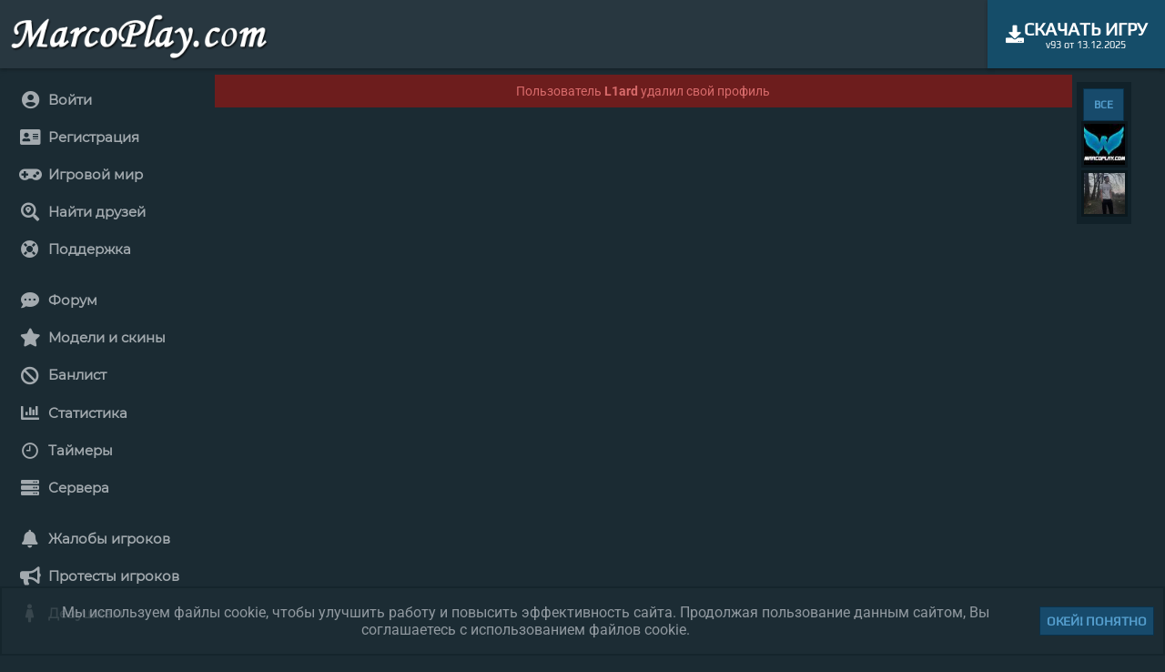

--- FILE ---
content_type: text/html; charset=UTF-8
request_url: https://marcoplay.com/user/35304
body_size: 7384
content:
<!DOCTYPE html>
<html lang="ru"><head><meta charset="UTF-8"/><title>L1ard</title><meta name="description" content="Профиль L1ard на маркоплей"><meta name="keywords" content="профиль,страница,пользователь,маркоплей,аккаунт"><script type="application/ld+json">{"@context":"https://schema.org","@graph":[{"@type":"WebSite","@id":"https://marcoplay.com/#website","url":"https://marcoplay.com/","name":"MarcoPolo Comp.","publisher":{"@id":"https://marcoplay.com/#org"}},{"@type":"Organization","@id":"https://marcoplay.com/#org","name":"MarcoPolo Comp.","url":"https://marcoplay.com","logo":{"@type":"ImageObject","@id":"https://marcoplay.com/#logo","url":"https://marcoplay.com/img/logo7.png","width":716,"height":137}}]}</script><link rel="canonical" href="https://marcoplay.com/user/35304"><link rel="preload" href="/fonts/js/fontawesome.js" as="script"/><link rel="apple-touch-icon" sizes="180x180" href="/img/favicon/apple-touch-icon.png"><link rel="icon" type="image/png" sizes="32x32" href="/img/favicon/favicon-32x32.png"><link rel="icon" type="image/png" sizes="16x16" href="/img/favicon/favicon-16x16.png"><link rel="manifest" href="/img/favicon/site.webmanifest"><link rel="mask-icon" href="/img/favicon/safari-pinned-tab.svg" color="#f8c20d"><link rel="shortcut icon" href="/img/favicon/favicon.ico"><meta name="msapplication-TileColor" content="#ffc40d"><meta name="msapplication-config" content="/img/favicon/browserconfig.xml"><meta name="theme-color" content="#3d82b9"><link rel="stylesheet" type="text/css" href="/css/style2.css?ver=1.5.2"><link rel="stylesheet" type="text/css" href="/css/meter.css?ver=1.5.2" /><link rel="stylesheet" type="text/css" href="/css/buttons_d.css?ver=1.5.2" /><link rel="stylesheet" type="text/css" href="/css/notify1_1.css?ver=1.5.2"><link rel="stylesheet" type="text/css" href="/css/loader3.css"><link rel="stylesheet" type="text/css" href="/css/adaptive.css?ver=1.5.2" /><meta name="viewport" content="width=device-width, initial-scale=1"><link rel="stylesheet" type="text/css" href="/css/audio2.css" /><link rel="stylesheet" type="text/css" href="/css/anim_loader.css?ver=1.5.2" /><link rel="stylesheet" type="text/css" href="/css/pop.css?ver=1.5.2" /><link rel="stylesheet" type="text/css" href="/css/icofont.min.css?ver=1.5.2" /><script src="/fonts/js/fontawesome.js"></script><script async="async" src="/js/progress.js"></script><script src="/js/loc.js?ver=1.5.2"></script><script src="/js/lottie.js?ver=1.5.2"></script><script src="/js/jquery-3.6.0.js"></script><script src="/js/popup_img.js"></script><script src="/js/force.js?ver=1.5.2"></script><script src="/js/regex.js?ver=1.5.2"></script><script async="async" src="/js/def.js?ver=1.5.2"></script><script src="/js/notify1_9.js?ver=1.5.2"></script><script async="async" src="/js/notify2_2.js?ver=1.5.2"></script><script src="/js/force_u.js?ver=1.5.2"></script><script async="async" src="/js/def_u.js?ver=1.5.2"></script><style>@font-face{font-family:Montserrat;font-style:normal;font-weight:400;src:url(https://fonts.gstatic.com/s/montserrat/v15/JTUSjIg1_i6t8kCHKm459WRhyzbi.woff2) format('woff2');unicode-range:U+0460-052F,U+1C80-1C88,U+20B4,U+2DE0-2DFF,U+A640-A69F,U+FE2E-FE2F}@font-face{font-family:Montserrat;font-style:normal;font-weight:400;src:url(https://fonts.gstatic.com/s/montserrat/v15/JTUSjIg1_i6t8kCHKm459W1hyzbi.woff2) format('woff2');unicode-range:U+0400-045F,U+0490-0491,U+04B0-04B1,U+2116}@font-face{font-family:Montserrat;font-style:normal;font-weight:400;src:url(https://fonts.gstatic.com/s/montserrat/v15/JTUSjIg1_i6t8kCHKm459WZhyzbi.woff2) format('woff2');unicode-range:U+0102-0103,U+0110-0111,U+0128-0129,U+0168-0169,U+01A0-01A1,U+01AF-01B0,U+1EA0-1EF9,U+20AB}@font-face{font-family:Montserrat;font-style:normal;font-weight:400;src:url(https://fonts.gstatic.com/s/montserrat/v15/JTUSjIg1_i6t8kCHKm459Wdhyzbi.woff2) format('woff2');unicode-range:U+0100-024F,U+0259,U+1E00-1EFF,U+2020,U+20A0-20AB,U+20AD-20CF,U+2113,U+2C60-2C7F,U+A720-A7FF}@font-face{font-family:Montserrat;font-style:normal;font-weight:400;src:url(https://fonts.gstatic.com/s/montserrat/v15/JTUSjIg1_i6t8kCHKm459Wlhyw.woff2) format('woff2');unicode-range:U+0000-00FF,U+0131,U+0152-0153,U+02BB-02BC,U+02C6,U+02DA,U+02DC,U+2000-206F,U+2074,U+20AC,U+2122,U+2191,U+2193,U+2212,U+2215,U+FEFF,U+FFFD}@font-face{font-family:Play;font-style:normal;font-weight:400;src:url(https://fonts.gstatic.com/s/play/v12/6aez4K2oVqwIvtg2H68T.woff2) format('woff2');unicode-range:U+0460-052F,U+1C80-1C88,U+20B4,U+2DE0-2DFF,U+A640-A69F,U+FE2E-FE2F}@font-face{font-family:Play;font-style:normal;font-weight:400;src:url(https://fonts.gstatic.com/s/play/v12/6aez4K2oVqwIvtE2H68T.woff2) format('woff2');unicode-range:U+0400-045F,U+0490-0491,U+04B0-04B1,U+2116}@font-face{font-family:Play;font-style:normal;font-weight:400;src:url(https://fonts.gstatic.com/s/play/v12/6aez4K2oVqwIvtY2H68T.woff2) format('woff2');unicode-range:U+0370-03FF}@font-face{font-family:Play;font-style:normal;font-weight:400;src:url(https://fonts.gstatic.com/s/play/v12/6aez4K2oVqwIvto2H68T.woff2) format('woff2');unicode-range:U+0102-0103,U+0110-0111,U+0128-0129,U+0168-0169,U+01A0-01A1,U+01AF-01B0,U+1EA0-1EF9,U+20AB}@font-face{font-family:Play;font-style:normal;font-weight:400;src:url(https://fonts.gstatic.com/s/play/v12/6aez4K2oVqwIvts2H68T.woff2) format('woff2');unicode-range:U+0100-024F,U+0259,U+1E00-1EFF,U+2020,U+20A0-20AB,U+20AD-20CF,U+2113,U+2C60-2C7F,U+A720-A7FF}@font-face{font-family:Play;font-style:normal;font-weight:400;src:url(https://fonts.gstatic.com/s/play/v12/6aez4K2oVqwIvtU2Hw.woff2) format('woff2');unicode-range:U+0000-00FF,U+0131,U+0152-0153,U+02BB-02BC,U+02C6,U+02DA,U+02DC,U+2000-206F,U+2074,U+20AC,U+2122,U+2191,U+2193,U+2212,U+2215,U+FEFF,U+FFFD}@font-face{font-family:Roboto;font-style:italic;font-weight:400;src:url(https://fonts.gstatic.com/s/roboto/v27/KFOkCnqEu92Fr1Mu51xFIzIFKw.woff2) format('woff2');unicode-range:U+0460-052F,U+1C80-1C88,U+20B4,U+2DE0-2DFF,U+A640-A69F,U+FE2E-FE2F}@font-face{font-family:Roboto;font-style:italic;font-weight:400;src:url(https://fonts.gstatic.com/s/roboto/v27/KFOkCnqEu92Fr1Mu51xMIzIFKw.woff2) format('woff2');unicode-range:U+0400-045F,U+0490-0491,U+04B0-04B1,U+2116}@font-face{font-family:Roboto;font-style:italic;font-weight:400;src:url(https://fonts.gstatic.com/s/roboto/v27/KFOkCnqEu92Fr1Mu51xEIzIFKw.woff2) format('woff2');unicode-range:U+1F00-1FFF}@font-face{font-family:Roboto;font-style:italic;font-weight:400;src:url(https://fonts.gstatic.com/s/roboto/v27/KFOkCnqEu92Fr1Mu51xLIzIFKw.woff2) format('woff2');unicode-range:U+0370-03FF}@font-face{font-family:Roboto;font-style:italic;font-weight:400;src:url(https://fonts.gstatic.com/s/roboto/v27/KFOkCnqEu92Fr1Mu51xHIzIFKw.woff2) format('woff2');unicode-range:U+0102-0103,U+0110-0111,U+0128-0129,U+0168-0169,U+01A0-01A1,U+01AF-01B0,U+1EA0-1EF9,U+20AB}@font-face{font-family:Roboto;font-style:italic;font-weight:400;src:url(https://fonts.gstatic.com/s/roboto/v27/KFOkCnqEu92Fr1Mu51xGIzIFKw.woff2) format('woff2');unicode-range:U+0100-024F,U+0259,U+1E00-1EFF,U+2020,U+20A0-20AB,U+20AD-20CF,U+2113,U+2C60-2C7F,U+A720-A7FF}@font-face{font-family:Roboto;font-style:italic;font-weight:400;src:url(https://fonts.gstatic.com/s/roboto/v27/KFOkCnqEu92Fr1Mu51xIIzI.woff2) format('woff2');unicode-range:U+0000-00FF,U+0131,U+0152-0153,U+02BB-02BC,U+02C6,U+02DA,U+02DC,U+2000-206F,U+2074,U+20AC,U+2122,U+2191,U+2193,U+2212,U+2215,U+FEFF,U+FFFD}@font-face{font-family:Roboto;font-style:normal;font-weight:400;src:url(https://fonts.gstatic.com/s/roboto/v27/KFOmCnqEu92Fr1Mu72xKOzY.woff2) format('woff2');unicode-range:U+0460-052F,U+1C80-1C88,U+20B4,U+2DE0-2DFF,U+A640-A69F,U+FE2E-FE2F}@font-face{font-family:Roboto;font-style:normal;font-weight:400;src:url(https://fonts.gstatic.com/s/roboto/v27/KFOmCnqEu92Fr1Mu5mxKOzY.woff2) format('woff2');unicode-range:U+0400-045F,U+0490-0491,U+04B0-04B1,U+2116}@font-face{font-family:Roboto;font-style:normal;font-weight:400;src:url(https://fonts.gstatic.com/s/roboto/v27/KFOmCnqEu92Fr1Mu7mxKOzY.woff2) format('woff2');unicode-range:U+1F00-1FFF}@font-face{font-family:Roboto;font-style:normal;font-weight:400;src:url(https://fonts.gstatic.com/s/roboto/v27/KFOmCnqEu92Fr1Mu4WxKOzY.woff2) format('woff2');unicode-range:U+0370-03FF}@font-face{font-family:Roboto;font-style:normal;font-weight:400;src:url(https://fonts.gstatic.com/s/roboto/v27/KFOmCnqEu92Fr1Mu7WxKOzY.woff2) format('woff2');unicode-range:U+0102-0103,U+0110-0111,U+0128-0129,U+0168-0169,U+01A0-01A1,U+01AF-01B0,U+1EA0-1EF9,U+20AB}@font-face{font-family:Roboto;font-style:normal;font-weight:400;src:url(https://fonts.gstatic.com/s/roboto/v27/KFOmCnqEu92Fr1Mu7GxKOzY.woff2) format('woff2');unicode-range:U+0100-024F,U+0259,U+1E00-1EFF,U+2020,U+20A0-20AB,U+20AD-20CF,U+2113,U+2C60-2C7F,U+A720-A7FF}@font-face{font-family:Roboto;font-style:normal;font-weight:400;src:url(https://fonts.gstatic.com/s/roboto/v27/KFOmCnqEu92Fr1Mu4mxK.woff2) format('woff2');unicode-range:U+0000-00FF,U+0131,U+0152-0153,U+02BB-02BC,U+02C6,U+02DA,U+02DC,U+2000-206F,U+2074,U+20AC,U+2122,U+2191,U+2193,U+2212,U+2215,U+FEFF,U+FFFD}@font-face{font-family:Roboto;font-style:normal;font-weight:500;src:url(https://fonts.gstatic.com/s/roboto/v27/KFOlCnqEu92Fr1MmEU9fCRc4EsA.woff2) format('woff2');unicode-range:U+0460-052F,U+1C80-1C88,U+20B4,U+2DE0-2DFF,U+A640-A69F,U+FE2E-FE2F}@font-face{font-family:Roboto;font-style:normal;font-weight:500;src:url(https://fonts.gstatic.com/s/roboto/v27/KFOlCnqEu92Fr1MmEU9fABc4EsA.woff2) format('woff2');unicode-range:U+0400-045F,U+0490-0491,U+04B0-04B1,U+2116}@font-face{font-family:Roboto;font-style:normal;font-weight:500;src:url(https://fonts.gstatic.com/s/roboto/v27/KFOlCnqEu92Fr1MmEU9fCBc4EsA.woff2) format('woff2');unicode-range:U+1F00-1FFF}@font-face{font-family:Roboto;font-style:normal;font-weight:500;src:url(https://fonts.gstatic.com/s/roboto/v27/KFOlCnqEu92Fr1MmEU9fBxc4EsA.woff2) format('woff2');unicode-range:U+0370-03FF}@font-face{font-family:Roboto;font-style:normal;font-weight:500;src:url(https://fonts.gstatic.com/s/roboto/v27/KFOlCnqEu92Fr1MmEU9fCxc4EsA.woff2) format('woff2');unicode-range:U+0102-0103,U+0110-0111,U+0128-0129,U+0168-0169,U+01A0-01A1,U+01AF-01B0,U+1EA0-1EF9,U+20AB}@font-face{font-family:Roboto;font-style:normal;font-weight:500;src:url(https://fonts.gstatic.com/s/roboto/v27/KFOlCnqEu92Fr1MmEU9fChc4EsA.woff2) format('woff2');unicode-range:U+0100-024F,U+0259,U+1E00-1EFF,U+2020,U+20A0-20AB,U+20AD-20CF,U+2113,U+2C60-2C7F,U+A720-A7FF}@font-face{font-family:Roboto;font-style:normal;font-weight:500;src:url(https://fonts.gstatic.com/s/roboto/v27/KFOlCnqEu92Fr1MmEU9fBBc4.woff2) format('woff2');unicode-range:U+0000-00FF,U+0131,U+0152-0153,U+02BB-02BC,U+02C6,U+02DA,U+02DC,U+2000-206F,U+2074,U+20AC,U+2122,U+2191,U+2193,U+2212,U+2215,U+FEFF,U+FFFD}@font-face{font-family:Roboto;font-style:normal;font-weight:700;src:url(https://fonts.gstatic.com/s/roboto/v27/KFOlCnqEu92Fr1MmWUlfCRc4EsA.woff2) format('woff2');unicode-range:U+0460-052F,U+1C80-1C88,U+20B4,U+2DE0-2DFF,U+A640-A69F,U+FE2E-FE2F}@font-face{font-family:Roboto;font-style:normal;font-weight:700;src:url(https://fonts.gstatic.com/s/roboto/v27/KFOlCnqEu92Fr1MmWUlfABc4EsA.woff2) format('woff2');unicode-range:U+0400-045F,U+0490-0491,U+04B0-04B1,U+2116}@font-face{font-family:Roboto;font-style:normal;font-weight:700;src:url(https://fonts.gstatic.com/s/roboto/v27/KFOlCnqEu92Fr1MmWUlfCBc4EsA.woff2) format('woff2');unicode-range:U+1F00-1FFF}@font-face{font-family:Roboto;font-style:normal;font-weight:700;src:url(https://fonts.gstatic.com/s/roboto/v27/KFOlCnqEu92Fr1MmWUlfBxc4EsA.woff2) format('woff2');unicode-range:U+0370-03FF}@font-face{font-family:Roboto;font-style:normal;font-weight:700;src:url(https://fonts.gstatic.com/s/roboto/v27/KFOlCnqEu92Fr1MmWUlfCxc4EsA.woff2) format('woff2');unicode-range:U+0102-0103,U+0110-0111,U+0128-0129,U+0168-0169,U+01A0-01A1,U+01AF-01B0,U+1EA0-1EF9,U+20AB}@font-face{font-family:Roboto;font-style:normal;font-weight:700;src:url(https://fonts.gstatic.com/s/roboto/v27/KFOlCnqEu92Fr1MmWUlfChc4EsA.woff2) format('woff2');unicode-range:U+0100-024F,U+0259,U+1E00-1EFF,U+2020,U+20A0-20AB,U+20AD-20CF,U+2113,U+2C60-2C7F,U+A720-A7FF}@font-face{font-family:Roboto;font-style:normal;font-weight:700;src:url(https://fonts.gstatic.com/s/roboto/v27/KFOlCnqEu92Fr1MmWUlfBBc4.woff2) format('woff2');unicode-range:U+0000-00FF,U+0131,U+0152-0153,U+02BB-02BC,U+02C6,U+02DA,U+02DC,U+2000-206F,U+2074,U+20AC,U+2122,U+2191,U+2193,U+2212,U+2215,U+FEFF,U+FFFD}@font-face{font-family:Roboto;font-style:normal;font-weight:900;src:url(https://fonts.gstatic.com/s/roboto/v27/KFOlCnqEu92Fr1MmYUtfCRc4EsA.woff2) format('woff2');unicode-range:U+0460-052F,U+1C80-1C88,U+20B4,U+2DE0-2DFF,U+A640-A69F,U+FE2E-FE2F}@font-face{font-family:Roboto;font-style:normal;font-weight:900;src:url(https://fonts.gstatic.com/s/roboto/v27/KFOlCnqEu92Fr1MmYUtfABc4EsA.woff2) format('woff2');unicode-range:U+0400-045F,U+0490-0491,U+04B0-04B1,U+2116}@font-face{font-family:Roboto;font-style:normal;font-weight:900;src:url(https://fonts.gstatic.com/s/roboto/v27/KFOlCnqEu92Fr1MmYUtfCBc4EsA.woff2) format('woff2');unicode-range:U+1F00-1FFF}@font-face{font-family:Roboto;font-style:normal;font-weight:900;src:url(https://fonts.gstatic.com/s/roboto/v27/KFOlCnqEu92Fr1MmYUtfBxc4EsA.woff2) format('woff2');unicode-range:U+0370-03FF}@font-face{font-family:Roboto;font-style:normal;font-weight:900;src:url(https://fonts.gstatic.com/s/roboto/v27/KFOlCnqEu92Fr1MmYUtfCxc4EsA.woff2) format('woff2');unicode-range:U+0102-0103,U+0110-0111,U+0128-0129,U+0168-0169,U+01A0-01A1,U+01AF-01B0,U+1EA0-1EF9,U+20AB}@font-face{font-family:Roboto;font-style:normal;font-weight:900;src:url(https://fonts.gstatic.com/s/roboto/v27/KFOlCnqEu92Fr1MmYUtfChc4EsA.woff2) format('woff2');unicode-range:U+0100-024F,U+0259,U+1E00-1EFF,U+2020,U+20A0-20AB,U+20AD-20CF,U+2113,U+2C60-2C7F,U+A720-A7FF}@font-face{font-family:Roboto;font-style:normal;font-weight:900;src:url(https://fonts.gstatic.com/s/roboto/v27/KFOlCnqEu92Fr1MmYUtfBBc4.woff2) format('woff2');unicode-range:U+0000-00FF,U+0131,U+0152-0153,U+02BB-02BC,U+02C6,U+02DA,U+02DC,U+2000-206F,U+2074,U+20AC,U+2122,U+2191,U+2193,U+2212,U+2215,U+FEFF,U+FFFD}@font-face{font-family:'Gotha Pro Light';src:local('Gotha Pro Light'),url(/fonts/gothampro/GothamPro-Light.eot?#iefix) format('embedded-opentype'),url(/fonts/gothampro/GothamPro-Light.svg) format('svg'),url(/fonts/gothampro/GothamPro-Light.otf) format('opentype'),url(/fonts/gothampro/GothamPro-Light.woff) format('woff'),url(/fonts/gothampro/GothamPro-Light.ttf) format('truetype');font-weight:400;font-style:normal;unicode-range:U+000-5FF}@font-face{font-family:'Gotha Pro Regular';src:local('Gotha Pro Regular'),url(/fonts/gothampro/GothamPro.eot?#iefix) format('embedded-opentype'),url(/fonts/gothampro/GothamPro.svg) format('svg'),url(/fonts/gothampro/GothamPro.otf) format('opentype'),url(/fonts/gothampro/GothamPro.woff) format('woff'),url(/fonts/gothampro/GothamPro.ttf) format('truetype');font-weight:400;font-style:normal;unicode-range:U+000-5FF}@font-face{font-family:'Gotha Pro Medium';src:local('Gotha Pro Medium'),url(/fonts/gothampro/GothamPro-Medium.eot?#iefix) format('embedded-opentype'),url(/fonts/gothampro/GothamPro-Medium.otf) format('opentype'),url(/fonts/gothampro/GothamPro-Medium.woff) format('woff'),url(/fonts/gothampro/GothamPro-Medium.ttf) format('truetype'),url(/fonts/gothampro/GothamPro-Medium.svg#GothamPro-Medium) format('svg');font-weight:400;font-style:normal;unicode-range:U+000-5FF}@font-face{font-family:'Gotha Pro Bold';src:local('Gotha Pro Bold'),url(/fonts/gothampro/GothamPro-Bold.eot?#iefix) format('embedded-opentype'),url(/fonts/gothampro/GothamPro-Bold.svg) format('svg'),url(/fonts/gothampro/GothamPro-Bold.otf) format('opentype'),url(/fonts/gothampro/GothamPro-Bold.woff) format('woff'),url(/fonts/gothampro/GothamPro-Bold.ttf) format('truetype');font-weight:400;font-style:normal;unicode-range:U+000-5FF}@font-face{font-family:Rubik;font-style:normal;font-weight:400;font-display:swap;src:url(https://fonts.gstatic.com/s/rubik/v12/iJWKBXyIfDnIV7nBrXw.woff2) format('woff2');unicode-range:U+0000-00FF,U+0131,U+0152-0153,U+02BB-02BC,U+02C6,U+02DA,U+02DC,U+2000-206F,U+2074,U+20AC,U+2122,U+2191,U+2193,U+2212,U+2215,U+FEFF,U+FFFD}@font-face{font-family:Rubik;font-style:normal;font-weight:500;font-display:swap;src:url(https://fonts.gstatic.com/s/rubik/v12/iJWKBXyIfDnIV7nMrXyi0A.woff2) format('woff2');unicode-range:U+0460-052F,U+1C80-1C88,U+20B4,U+2DE0-2DFF,U+A640-A69F,U+FE2E-FE2F}@font-face{font-family:Rubik;font-style:normal;font-weight:500;font-display:swap;src:url(https://fonts.gstatic.com/s/rubik/v12/iJWKBXyIfDnIV7nFrXyi0A.woff2) format('woff2');unicode-range:U+0400-045F,U+0490-0491,U+04B0-04B1,U+2116}@font-face{font-family:Rubik;font-style:normal;font-weight:500;font-display:swap;src:url(https://fonts.gstatic.com/s/rubik/v12/iJWKBXyIfDnIV7nDrXyi0A.woff2) format('woff2');unicode-range:U+0590-05FF,U+20AA,U+25CC,U+FB1D-FB4F}@font-face{font-family:Rubik;font-style:normal;font-weight:500;font-display:swap;src:url(https://fonts.gstatic.com/s/rubik/v12/iJWKBXyIfDnIV7nPrXyi0A.woff2) format('woff2');unicode-range:U+0100-024F,U+0259,U+1E00-1EFF,U+2020,U+20A0-20AB,U+20AD-20CF,U+2113,U+2C60-2C7F,U+A720-A7FF}@font-face{font-family:Rubik;font-style:normal;font-weight:500;font-display:swap;src:url(https://fonts.gstatic.com/s/rubik/v12/iJWKBXyIfDnIV7nBrXw.woff2) format('woff2');unicode-range:U+0000-00FF,U+0131,U+0152-0153,U+02BB-02BC,U+02C6,U+02DA,U+02DC,U+2000-206F,U+2074,U+20AC,U+2122,U+2191,U+2193,U+2212,U+2215,U+FEFF,U+FFFD}</style></head><body id="body" class="m0"><div id="loader"></div><input type="hidden" id="curtime" value="1769056190"><input type="hidden" id="theme" value="1"><input type="hidden" id="lang" value="ru"><input type="hidden" id="ilang" value="0"><input type="hidden" id="curr_code" value="USD"><input type="hidden" id="curr_symb" value="$"><input type="hidden" id="timedelay" value="0"><div id="col_head" class="module block_centered box_shadow flexbox flexboxpos flexboxpos_center" style="max-width:2000px;"><div class="align_left_temp" style="padding: 10px 0px 0px 10px !important;"><a href="/" onclick="IndexPage();LoadedNotices();return false;"><img src="/img/logo7.png" alt="Logotype" style="height:55px;">	</a></div><a href="/skachat-css" target="_blank" title="Скачать Counter Strike Source v93 торрент" class="force_centert"><div class="dblue font_20 font_play force_center" style="padding: 20px !important;"><div class="flexbox_st flex_gap flex_vc flex_xc"><i class="fa fa-download" aria-hidden="true"></i><ul class="ulcl"><li class="licl registr_up font_bold">Скачать игру</li><li class="licl font_11 align_center font_b500">v93 от 13.12.2025</li></ul></div></div></a></div><div id="loader_block" class="hide"><div class="loader_block"><div class="lw"></div><div class="lw"></div><div class="lw"></div></div></div><div id="callback" class="hide"></div><div id="col" class="pos_rel"><div id="wbody" class="bw_size block_centered" style="height:100%;min-height:800px;"><div class="pos_rel preflexbox"><div id="toleft"><div class="preflexbox mt_7"><div id="menu" class="menu_bg padd_4 full_height box_r5" style="flex-basis: 285px;"><div id="pmenu" class="pmenupos"><div class="pmenu__icon pos_rel" onclick="MenuOpenBlock();"><span></span><span></span><span></span><span></span><div id="notice_adaptive_summ"></div></div><div id="noticeblock" class="hide"></div><nav id="menu_left" class="pos_rel"><ul id="col_menu_left" class="ulcl m0 line_p"><li class="licl nowrap ovh "><a href="/login" hreflang="ru" class="button hideblue align_left font_15 font_bold font_mon full_width_b" onclick="LoginIndex();MenuChoose();return false;" title="Войти"><div class="pos_rel"><div class="flexbox_st flexboxpos flexbox_vc full_width_b"><div class="flexbox_st flexbox_vc padd_10 ovh"><div class="align_center" style="min-width:36px;"><i class="fas fa-user-circle font_20 middle"></i></div><div>Войти</div></div></div></div></a></li><li class="licl nowrap ovh "><a href="/register" hreflang="ru" class="button hideblue align_left font_15 font_bold font_mon full_width_b" onclick="RegisterIndex();MenuChoose();return false;" title="Регистрация"><div class="pos_rel"><div class="flexbox_st flexboxpos flexbox_vc full_width_b"><div class="flexbox_st flexbox_vc padd_10 ovh"><div class="align_center" style="min-width:36px;"><i class="fas fa-address-card font_20 middle"></i></div><div>Регистрация</div></div></div></div></a></li><li class="licl nowrap ovh "><a href="/game" hreflang="ru" class="button hideblue align_left font_15 font_bold font_mon full_width_b" onclick="" title="Игровой мир"><div class="pos_rel"><div class="flexbox_st flexboxpos flexbox_vc full_width_b"><div class="flexbox_st flexbox_vc padd_10 ovh"><div class="align_center" style="min-width:36px;"><i class="fas fa-gamepad font_20 middle"></i></div><div>Игровой мир</div></div></div></div></a></li><li class="licl nowrap ovh "><a href="/locmap" hreflang="ru" class="button hideblue align_left font_15 font_bold font_mon full_width_b" onclick="LocMapType();MenuChoose();return false;" title="Найти друзей"><div class="pos_rel"><div class="flexbox_st flexboxpos flexbox_vc full_width_b"><div class="flexbox_st flexbox_vc padd_10 ovh"><div class="align_center" style="min-width:36px;"><i class="fas fa-search-location font_20 middle"></i></div><div>Найти друзей</div></div></div></div></a></li><li class="licl nowrap ovh "><a href="/support" hreflang="ru" class="button hideblue align_left font_15 font_bold font_mon full_width_b" onclick="SupportIndex();MenuChoose();return false;" title="Поддержка"><div class="pos_rel"><div class="flexbox_st flexboxpos flexbox_vc full_width_b"><div class="flexbox_st flexbox_vc padd_10 ovh"><div class="align_center" style="min-width:36px;"><i class="fas fa-life-ring font_20 middle"></i></div><div>Поддержка</div></div><div class="padd_2_2_2_7"><div id="notices_support_w"></div></div></div></div></a></li><li class="licl nowrap ovh mt_15"><a href="/forum" hreflang="ru" class="button hideblue align_left font_15 font_bold font_mon full_width_b" onclick="ForumIndex();MenuChoose();return false;" title="Форум"><div class="pos_rel"><div class="flexbox_st flexboxpos flexbox_vc full_width_b"><div class="flexbox_st flexbox_vc padd_10 ovh"><div class="align_center" style="min-width:36px;"><i class="fas fa-comment-dots font_20 middle"></i></div><div>Форум</div></div></div></div></a></li><li class="licl nowrap ovh "><a href="/models" hreflang="ru" class="button hideblue align_left font_15 font_bold font_mon full_width_b" onclick="ModelsIndex();MenuChoose();return false;" title="Модели и скины"><div class="pos_rel"><div class="flexbox_st flexboxpos flexbox_vc full_width_b"><div class="flexbox_st flexbox_vc padd_10 ovh"><div class="align_center" style="min-width:36px;"><i class="fas fa-star font_20 middle"></i></div><div>Модели и скины</div></div></div></div></a></li><li class="licl nowrap ovh "><a href="/lists" hreflang="ru" class="button hideblue align_left font_15 font_bold font_mon full_width_b" onclick="ListsIndex();MenuChoose();return false;" title="Банлист"><div class="pos_rel"><div class="flexbox_st flexboxpos flexbox_vc full_width_b"><div class="flexbox_st flexbox_vc padd_10 ovh"><div class="align_center" style="min-width:36px;"><i class="fas fa-ban font_20 middle"></i></div><div>Банлист</div></div></div></div></a></li><li class="licl nowrap ovh "><a href="/stats" hreflang="ru" class="button hideblue align_left font_15 font_bold font_mon full_width_b" onclick="StatsPage();MenuChoose();return false;" title="Статистика"><div class="pos_rel"><div class="flexbox_st flexboxpos flexbox_vc full_width_b"><div class="flexbox_st flexbox_vc padd_10 ovh"><div class="align_center" style="min-width:36px;"><i class="fas fa-chart-bar font_20 middle"></i></div><div>Статистика</div></div></div></div></a></li><li class="licl nowrap ovh "><a href="/timers" hreflang="ru" class="button hideblue align_left font_15 font_bold font_mon full_width_b" onclick="TimersIndex();MenuChoose();return false;" title="Таймеры"><div class="pos_rel"><div class="flexbox_st flexboxpos flexbox_vc full_width_b"><div class="flexbox_st flexbox_vc padd_10 ovh"><div class="align_center" style="min-width:36px;"><i class="icofont-clock-time font_20 middle"></i></div><div>Таймеры</div></div></div></div></a></li><li class="licl nowrap ovh "><a href="/servers" hreflang="ru" class="button hideblue align_left font_15 font_bold font_mon full_width_b" onclick="ServersType();MenuChoose();return false;" title="Сервера"><div class="pos_rel"><div class="flexbox_st flexboxpos flexbox_vc full_width_b"><div class="flexbox_st flexbox_vc padd_10 ovh"><div class="align_center" style="min-width:36px;"><i class="fas fa-server font_20 middle"></i></div><div>Сервера</div></div></div></div></a></li><li class="licl nowrap ovh mt_15"><a href="/abuses" hreflang="ru" class="button hideblue align_left font_15 font_bold font_mon full_width_b" onclick="AbusesIndex();MenuChoose();return false;" title="Жалобы игроков"><div class="pos_rel"><div class="flexbox_st flexboxpos flexbox_vc full_width_b"><div class="flexbox_st flexbox_vc padd_10 ovh"><div class="align_center" style="min-width:36px;"><i class="fas fa-bell font_20 middle"></i></div><div>Жалобы игроков</div></div><div class="padd_2_2_2_7"><div id="notices_abuses_w"></div></div></div></div></a></li><li class="licl nowrap ovh "><a href="/protests" hreflang="ru" class="button hideblue align_left font_15 font_bold font_mon full_width_b" onclick="ProtestsIndex();MenuChoose();return false;" title="Протесты игроков"><div class="pos_rel"><div class="flexbox_st flexboxpos flexbox_vc full_width_b"><div class="flexbox_st flexbox_vc padd_10 ovh"><div class="align_center" style="min-width:36px;"><i class="fas fa-bullhorn font_20 middle"></i></div><div>Протесты игроков</div></div><div class="padd_2_2_2_7"><div id="notices_protests_w"></div></div></div></div></a></li><li class="licl nowrap ovh "><a href="/girls" hreflang="ru" class="button hideblue align_left font_15 font_bold font_mon full_width_b" onclick="GirlsIndex();MenuChoose();return false;" title="Девушкам"><div class="pos_rel"><div class="flexbox_st flexboxpos flexbox_vc full_width_b"><div class="flexbox_st flexbox_vc padd_10 ovh"><div class="align_center" style="min-width:36px;"><i class="fas fa-female font_20 middle"></i></div><div>Девушкам</div></div><div class="padd_2_2_2_7"><div id="notices_girls_w"></div></div></div></div></a></li><li class="licl"></li></ul></nav></div></div><div class="right_collum_web ovh force_ml menu_bg"><noscript><div class="alert_error flexbox_st flexboxpos_center padd_5 font_play mb_7"><div class="padd_5 full_width_b block_centered" style="max-width:50px;"><img src="/img/icon/alert_red.png" width="40"></div><div class="font_15 padd_5 font_bold full_width_b align_left ">Требуется включить Javascript<br>Для корректной работы сайта пожалуйста включите в настройках браузера: <b>Javascript</b>.<br>Если Ваша версия браузера не поддерживает Javascript - обновите его!</div></div></noscript><div id="cookies_info" class="hide"><div class="alert_error flexbox_st flexboxpos_center padd_5 font_play mb_7"><div class="padd_5 full_width_b block_centered" style="max-width:50px;"><img src="/img/icon/alert_red.png" width="40"></div><div class="font_15 padd_5 font_bold full_width_b align_left ">Требуется включить cookies<br>Для корректной работы сайта пожалуйста включите в настройках браузера: Cookies.</div></div></div><div id="block_telegram_bot_notice"></div><div id="protect_notice"></div><input type="hidden" id="vpf" value="0"><input type="hidden" id="spf" value="0"><div id="myprofile"></div><main id="main"><div class="alert_error font_14 padd_10 align_center">Пользователь <b>L1ard</b> удалил свой профиль</div></main><input type="hidden" id="page" value="0"></div></div></div><div id="toright"><div style="width:55px;"><div class="menu_global_block padd_5 font_12 align_center" style="width:50px;"><input type="hidden" id="count_online" value="0"><button id="showallusers" class="font_12 a_div_blue cursor mt_2 def_border font_bold font_play cursor full_width" style="padding: 10px 0px;width:45px;" onclick="ShowListAllUsers();">ВСЕ</button><br><a href="/user/1"><span data-content="MARCOPLAY.COM"><img src="/img/account/1/561de78a40e693ce0125a7d24c06dab9_thumb.jpg" alt="MARCOPLAY.COM" class="s_avatar def_border" style="width:45px;height:45px;"></span></a><br><div id="block_online"></div><button id="showonmore" class="font_12 a_div_blue cursor mt_2 def_border font_bold font_play cursor full_width" style="padding: 10px 0px;width:45px;">СЛЕД</button></div><script type="text/javascript">$(document).ready(function () {if($(window).width() > 800) {ShowOnlineUsers(false);$('#showonmore').on( 'click', function( event ){{ShowOnlineUsers(false);}});}});</script></div></div></div></div></div><footer><script async src="/js/area.js?ver=1.5.2"></script><script async src="/js/sweetalert.js?ver=1.5.2"></script><input type="hidden" id="forum_js" value="/js/forum11.js?ver=1.5.2"><input type="hidden" id="slider_js" value="/js/index_slider3.js"><input type="hidden" id="models_js" value="/js/models3.js?ver=1.5.2"><input type="hidden" id="models_css" value="/css/models.css"><input type="hidden" id="groups_js" value="/js/groups11.js?ver=1.5.2"><input type="hidden" id="lists_js" value="/js/lists6.js?ver=1.5.2"><input type="hidden" id="webmaster_js" value="/js/webmaster.js?ver=1.5.2"><input type="hidden" id="lr_stats_js" value="/js/lr_stats.js?ver=1.5.2"><input type="hidden" id="order_js" value="/js/order.js?ver=1.5.2"><input type="hidden" id="gameskill_js" value="/js/gameskill.js?ver=1.5.2"><input type="hidden" id="map_js" value="/js/osm.js?ver=1.5.2"><input type="hidden" id="forum_css" value="/css/forum_d6.css"><input type="hidden" id="support_js" value="/js/support.js?ver=1.5.2"><input type="hidden" id="dialog_js" value="/js/dialog3.js?ver=1.5.2"><input type="hidden" id="myfiles_js" value="/js/myfiles4.js?ver=1.5.2"><input type="hidden" id="lk_js" value="/js/lk.js?ver=1.5.2"><input type="hidden" id="pay_js" value="/js/pay.js?ver=1.5.2"><input type="hidden" id="force_js" value="/js/force_u.js?ver=1.5.2"><input type="hidden" id="def_js" value="/js/def_u.js?ver=1.5.2"><input type="hidden" id="moder_server_js" value="/js/moder_server.js?ver=1.5.2"><input type="hidden" id="abuses_js" value="/js/abuses.js?ver=1.5.2"><input type="hidden" id="girls_js" value="/js/girls.js?ver=1.5.2"><input type="hidden" id="timers_js" value="/js/timers.js?ver=1.5.2"><input type="hidden" id="gamechat_js" value="/js/gamechat.js?ver=1.5.2"><input type="hidden" id="protests_js" value="/js/protests.js?ver=1.5.2"><input type="hidden" id="temp_value" value=""><div id="gifts"></div><div id="footer" class="module block_centered box_shadow flexbox flexboxpos flexboxpos_center" style="max-width:2000px;"><div class="align_left_temp padd_7"><ul class="ulcl m0 line_e1_4 font_mon font_10"><li class="licl nowrap font_bold def2_color font_12">© 2011-2026 MarcoPolo Comp.</li><li class="licl nowrap def_color"><a href="http://osm.org/copyright" class="color_note">OpenStreetMap</a> contributors</li><li class="licl nowrap def_color"><a href="/game/confidentiality" target="_blank" class="div_d">Политика конфиденциальности</a></li><li class="licl nowrap def_color"><a href="/doc/oferta" target="_blank" class="div_d">Договор публичной оферты</a></li><li class="licl nowrap def_color">Разработано: <a href="https://marcoplay.com" class="div_d">MarcoPlay.com</a></li><li class="licl nowrap def_color">Email: info@marcoplay.com</li></ul></div><div><div class="padd_5 flexbox_tab"><img src="/img/visa-logo.png" width="64"><img src="/img/mastercard-logo.png" width="64"></div><div id="adaptive_block" class="align_right_temp"></div></div></div><div id="cookie_info" class="pos_fixed support_block full_width_b padd_10" style="left:0px;bottom:0px;"><div class="flexbox flexboxcenterpos flexboxpos_center"><div class="font_16 def_color padd_7 align_center break">Мы используем файлы cookie, чтобы улучшить работу и повысить эффективность сайта. Продолжая пользование данным сайтом, Вы соглашаетесь с использованием файлов cookie.</div><div class="a_div_blue cursor padd_7 font_14 font_play font_bold registr_up align_center nowrap" onclick="CookieOkey();">Окей! Понятно</div></div></div><script type="text/javascript">$(window).on('popstate', function(event) {location.reload();});function up() {if($(window).width() > 800) {var top = Math.max(document.body.scrollTop,document.documentElement.scrollTop);if(top > 0) {window.scrollBy(0,((top+100)/-10));t = setTimeout('up()',20);} else clearTimeout(t);return false;}}jQuery(function(f){if($(window).width() > 800) {var element = f('#back-top');f(window).scroll(function(){element['fade'+ (f(this).scrollTop() > 200 ? 'In': 'Out')](250);});}});$(document).ready(function(){var e = $('#toright');var offsetTop = e.offset().top;var positionTop = e.position().top;$(window).scroll(function(event) {if($(window).width() > 900) {if($(window).scrollTop() > offsetTop) {var width = $('#toleft').width();var endw = width + 5;e.css({'position' : 'fixed','margin-left' : endw+'px','top' : '0px'});$("#toleft").css({'margin-right' : '69px'});} else {e.css({'position' : 'relative','margin-left' : '5px','top' : '15px'});$("#toleft").css({'margin-right' : '0px'});}}});});var onSupSM = function(response) {SupportSendAnswer();$("#w_cap").remove();}var onOrder = function(response) {var method = document.getElementById('method').value;if(method == 'rate') {StartOrderRate();}else if(method == 'credits') {StartOrderMps();}else if(method == 'cup') {StartOrderCup();}else if(method == 'pr') {StartOrderPr();}else if(method == 'unban') {StartOrderUnban();}else if(method == 'expire') {StartOrderExpire();}else if(method == 'skins') {StartOrderSkins();}else if(method == 'statsboost') {StartOrderStatsBoost();}else if(method == 'statsnull') {StartOrderStatsNulled();}};var onVC = function(response) {VCShoose(0,0);$("#w_cap").remove();}$(document).on('scroll', function() {CheckNext();});$(document).ready(function() {//CheckStyle('/css/c36/style_def.css');//CheckStyle('/fonts/css/all.css');var windowHeight = $(window).height();$(document).on('scroll', function() {if(document.getElementById('showmore_b')) {$('#showmore_b').each(function() {var obj = document.getElementById('showmore_b');if (obj.style.display == "block") {var jqBarStatus = true;var self = $(this),height;if (self.height() >= windowHeight) {height = self.offset().top + windowHeight - 100;} else {height = self.offset().top + self.height();}if ($(document).scrollTop() + windowHeight >= height && jqBarStatus) {//console.log('d');$( "#showmore_b" ).trigger( "click" );document.getElementById('showmore_b').style.display='none';document.getElementById('wait_load').innerHTML = '<div class="align_center" style="margin:7px;"><img src="/img/aload.gif" style="max-width:120px;opacity:0.6;"></div>';jqBarStatus = false;}}});}/*else if(document.getElementById('showmore_c')) {$('#showmore_c').each(function() {var obj = document.getElementById('showmore_c');if (obj.style.display == "block") {var jqBarStatus = true;var self = $(this),height;if (self.height() >= windowHeight) {height = self.offset().top + windowHeight - 100;} else {height = self.offset().top + self.height();}if ($(document).scrollTop() + windowHeight >= height && jqBarStatus) {//console.log('d');$( "#showmore_c" ).trigger( "click" );jqBarStatus = false;}}});}*/});});</script><script type="text/javascript">var onPunishCommentPost = function(response) {PunishCommentAddDo();$("#w_cap").remove();}var onBlockReditSave = function(response) {BlocksEditSave();$("#w_cap").remove();}var onBlockUnban = function(response) {BlocksUnbanDo();$("#w_cap").remove();}var onUPH = function(response) {WallPhotoDrop();$("#w_cap").remove();}var onWP = function(response) {WallPhotoSend();$("#w_cap").remove();}var onWPost = function(response) {WallCommentSend();$("#w_cap").remove();}var onWVPost = function(response) {WallVideoPosted();$("#w_cap").remove();}var onWLike = function(response) {WallLike();$("#w_cap").remove();}var onUAudio = function(response) {AudioDrop();$("#w_cap").remove();}var onAudioLiked = function(response) {AudioLiked(-1);$("#w_cap").remove();}var onSS = function(response) {StatusSave();$("#w_cap").remove();}var onLKSaveChat = function(response) {ChatSaveSettings();$("#w_cap").remove();}var onLKTrails = function(response) {LKTrailsSave();$("#w_cap").remove();}var onLKTracess = function(response) {LKTracessSave();$("#w_cap").remove();}var onLKChat = function(response) {LKChatSave();$("#w_cap").remove();}var onD = function(response) {SendDialogMessage();$("#w_cap").remove();}var onDSF = function(response) {DialogSendFile(0);$("#w_cap").remove();}var onWM = function(response) {WallPrintMessageDo();$("#w_cap").remove();}var onWC = function(response) {WallPrintComment(0);$("#w_cap").remove();}var onWCA = function(response) {WallComPrintComment(0);$("#w_cap").remove();}var onG = function(response) {ModalPrint();$("#w_cap").remove();}var onGM = function(response) {GroupPrintMessage();$("#w_cap").remove();}var onUP = function(response) {PhotoStartLoad();$("#w_cap").remove();}var onUA = function(response) {AvatarSave();$("#w_cap").remove();}var onLP = function(response) {LikeProfile();$("#w_cap").remove();}var onFPR = function(response) {ForumPosted();$("#w_cap").remove();}var onSI = function(response) {FriendsInviteSend();$("#w_cap").remove();}$(document).ready(function() {CheckStyle('/css/likes5_wall.css');});</script><script type="text/javascript">$(document).ready(function() {AdaptiveDisableButton();});</script><div id="modal2"></div><div id="modal"></div><!-- Yandex.Metrika counter --><script type="text/javascript" >(function(m,e,t,r,i,k,a){m[i]=m[i]||function(){(m[i].a=m[i].a||[]).push(arguments)};m[i].l=1*new Date();k=e.createElement(t),a=e.getElementsByTagName(t)[0],k.async=1,k.src=r,a.parentNode.insertBefore(k,a)})(window, document, "script", "https://mc.yandex.ru/metrika/tag.js", "ym");ym(63218185, "init", {clickmap:true,trackLinks:true,accurateTrackBounce:true});</script><noscript><div><img src="https://mc.yandex.ru/watch/63218185" style="position:absolute; left:-9999px;" alt="" /></div></noscript><!-- /Yandex.Metrika counter --><script src="/js/popper.min.js"></script><script src="/js/tippy-bundle.umd.min.js"></script><link rel="stylesheet" type="text/css" href="/css/markitup.css" /><script async src="/js/markitup/jquery.markitup.js"></script><script async src="/js/markitup/set.js"></script><script async src="/js/jquery.fetchflow.js"></script><script type="text/javascript">$(document).ajaxComplete(function() {tippy('[data-content]', {placement: 'bottom',allowHTML: true,duration: [300, 0],touch: ['hold', 100],});});</script><script>var result = get_cookie('check');result = parseInt(result);if(!result) {$('#cookies_info').show();}</script><script async="async" src="/js/lang.js?ver=1.5.2"></script><script async="async" src="/js/ms.js?ver=1.5.2"></script><script src="/js/footer.js?ver=1.5.2"></script><script async src="/js/socket.js?ver=1.5.2"></script><div id="one_pm" class="full_width_b" style="max-width:350px;bottom:0px;"></div><input type="hidden" id="realplexor_domain" value="marcoplay.com"><input type="hidden" id="realplexor_user_id" value="0"></footer><a id="back-top" href="#" onclick="javascript:return up();">&#9650; Наверх</a></body></html>



--- FILE ---
content_type: text/html; charset=UTF-8
request_url: https://marcoplay.com/pages/post/get_online_users.php
body_size: 214
content:
<input type="hidden" id="onmore" value="0"><script>
	$('#onmore').val(0);
	</script>	<a href="/user/26611" onclick="ShowUser(26611);return false;">
		<div class="pos_rel sh_9" data-content="Mr Smith" data-placement="right">
						<img src="/img/account/26611/7f6983883c6cea2e7794bc15500d9e06_thumb.webp" alt="Mr Smith" class="s_avatar def_border" alt="Mr Smith" style="width:45px;height:45px;">
		</div>
	</a>
	

--- FILE ---
content_type: text/css
request_url: https://marcoplay.com/css/style2.css?ver=1.5.2
body_size: 18790
content:
@import url('https://fonts.googleapis.com/css2?family=Rubik:wght@400;500;600;700;800&display=swap');::-webkit-scrollbar {background: transparent;width: 10px;height: 10px;}::-webkit-scrollbar-thumb {background-color: #C2C2C2;box-shadow: inset 0 0 5px #AEAEAE;}::-webkit-scrollbar-thumb:hover {background-color: #8A8A8A;}::-webkit-scrollbar-thumb:active {background-color: #727272;box-shadow: inset 0 0 5px #595959;}::-webkit-scrollbar-track:hover {background-color: #E6E6E6;border: 1px solid #CFCFCF;}::-webkit-scrollbar-corner {background: transparent;}p {margin:0px;}h1 {margin: 0px;padding: 0px;font-size: 22px;font-family: 'rubik',sans-serif;font-weight: 500;color: #dbdbdb;}h2, h3 {margin: 0px;padding: 10px 12px;font-size: 16px;font-family: 'Montserrat', sans-serif;font-weight: 600;color: #a3aaaf;}body {overflow-y: overlay;font-family:-apple-system,BlinkMacSystemFont,Roboto,Helvetica Neue,Geneva,Noto Sans Armenian,Noto Sans Bengali,Noto Sans Cherokee,Noto Sans Devanagari,Noto Sans Ethiopic,Noto Sans Georgian,Noto Sans Hebrew,Noto Sans Kannada,Noto Sans Khmer,Noto Sans Lao,Noto Sans Osmanya,Noto Sans Tamil,Noto Sans Telugu,Noto Sans Thai,sans-serif!important;background: #1b2b33;background-attachment: fixed;-moz-background-size: 100%;-webkit-background-size: 100%;-o-background-size: 100%;background-size: 100%;color: #c5c5c5;font-size: 14px;}a {font-style: normal;text-decoration: none;color: #bba813;}a:hover {text-decoration: none;color: #fff;}.img_logotype {max-height: 85px;margin-left: 15px;}.img_hover {-moz-transition: all 0.3s ease-out;-o-transition: all 0.3s ease-out;-webkit-transition: all 0.3s ease-out;transition: all 0.3s ease-out;}.img_hover:hover {-webkit-transform: scale(1.03);-moz-transform: scale(1.03);-o-transform: scale(1.03);transform: scale(1.03);}.img_hover_1 {-moz-transition: all 0.1s ease-out;-o-transition: all 0.1s ease-out;-webkit-transition: all 0.1s ease-out;transition: all 0.1s ease-out;}.img_hover_1:hover {-webkit-transform: scale(1.01);-moz-transform: scale(1.01);-o-transform: scale(1.01);transform: scale(1.01);}.img_br_l {filter: brightness(100%);}.img_br_l:hover {filter: brightness(105%);}.hide {display: none;}.vhide {visibility: hidden;}.line_hide {list-style: none;}.full_width {width: 100%;}.w33 {width: 33%;}.full_width_b {width: 100%;-webkit-box-sizing: border-box;-moz-box-sizing: border-box;box-sizing: border-box;}.full_width_bf {width: 100% !important;-webkit-box-sizing: border-box !important;-moz-box-sizing: border-box !important;box-sizing: border-box !important;}.full_fit {width: fit-content !important;}.full_fit_h {height: fit-content !important;height: -moz-fit-content !important;}.half_width {width: 50%;}.phalf_list {width: 49%;}.input_small {width: 49% !important;}.auto_width {width: auto;}.full_maxwidth {max-width: 100%;}.full_height {height: 100%;}.block_centered {margin: 0 auto !important;}.block_right {margin-left: auto !important;margin-right: 0 !important;}.pos_rel {position: relative;}.padd_2_2_2_7 {padding: 2px 2px 2px 7px;}.padd_0_0_10_0 {padding: 0px 0px 10px 0px;}.padd_5_0_10_0 {padding: 5px 0px 10px 0px;}.padd_5_0_5_0 {padding: 5px 0px 5px 0px;}.padd_7_5_5_5 {padding: 7px 5px 5px 5px;}.padd_10_5_5_5 {padding: 10px 5px 5px 5px;}.padd_10_15_0_15 {padding: 10px 15px 0px 15px;}.padd_15_15_0_15 {padding: 15px 15px 0px 15px;}.padd_0_7_7_7 {padding: 0px 7px 7px 7px;}.padd_0_10_10_10 {padding: 0px 10px 10px 10px;}.padd_0_15_15_15 {padding: 0px 15px 15px 15px;}.padd_0_12_12_12 {padding: 0px 12px 12px 12px;}.padd_10_10_0_10 {padding: 10px 10px 0px 10px;}.padd_0 {padding: 0px !important;}.padd_1 {padding: 1px !important;}.padd_1_5 {padding: 1px 5px !important;}.padd_2 {padding: 2px !important;}.padd_2_10 {padding: 2px 10px !important;}.padd_2_15 {padding: 2px 15px !important;}.padd_3 {padding: 3px !important;}.padd_3t {padding: 3px 0px 3px 0px;}.padd_3_1 {padding: 3px 1px;}.padd_3_5 {padding: 3px 5px !important;}.padd_4 {padding: 4px !important;}.padd_5 {padding: 5px !important;}.padd_5t {padding: 5px 0px 5px 0px;}.padd_5x {padding: 0px 5px 0px 5px;}.padd_x2 {padding: 0px 2px !important;}.padd_x3 {padding: 0px 3px !important;}.padd_x5 {padding: 0px 5px !important;}.padd_6 {padding: 6px !important;}.padd_5_temp {padding: 5px !important;}.padd_7 {padding: 7px !important;}.padd_x7 {padding: 0px 7px !important;}.padd_y7 {padding: 7px 0px !important;}.padd_8 {padding: 8px !important;}.padd_9 {padding: 9px !important;}.padd_10 {padding: 10px !important;}.padd_11 {padding: 11px !important;}.padd_b5 {padding-bottom: 5px !important;}.padd_b10 {padding-bottom: 10px !important;}.padd_b50 {padding-bottom: 50px !important;}.padd_7n {padding: 7px;}.padd_10n {padding: 10px;}.padd_12 {padding: 12px !important;}.padd_14 {padding: 14px !important;}.padd_n15 {padding: 15px;}.padd_15 {padding: 15px !important;}.padd_20 {padding: 20px !important;}.padd_b20 {padding-bottom: 20px !important;}.padd_25 {padding: 25px !important;}.padd_30 {padding: 30px !important;}.padd_b30 {padding-bottom: 30px !important;}.padd_t10 {padding-top: 10px !important;}.padd_t15 {padding-top: 15px !important;}.padd_t20 {padding-top: 20px !important;}.padd_t35 {padding-top: 35px !important;}.padd_t40 {padding-top: 40px !important;}.padd_vl2 {padding: 2px 2px 2px 0px;}.padd_vl5 {padding: 5px 5px 5px 0px;}.padd_5_15 {padding: 5px 15px !important;}.padd_7_15 {padding: 7px 15px !important;}.padd_15_7 {padding: 15px 7px !important;}.padd_10_15 {padding: 10px 15px !important;}.padd_10_30 {padding: 10px 30px !important;}.padd_10_40 {padding: 10px 40px;}.padd_c10 {padding: 10px 20px !important;}.padd_d10 {padding: 10px 30px !important;}.padd_e10 {padding: 10px 40px !important;}.padd_c1_2 {padding: 1px 2px !important;}.padd_c1_3 {padding: 1px 3px !important;}.padd_c2 {padding: 2px 6px !important;}.padd_3_7 {padding: 3px 7px !important;}.padd_c3_7 {padding: 3px 7px !important;}.padd_c3_25 {padding: 3px 25px !important;}.padd_c5, .padd_5_10 {padding: 5px 10px !important;}.padd_c5_15 {padding: 5px 15px !important;}.padd_c5_20, .padd_5_20 {padding: 5px 20px !important;}.padd_c10_30 {padding: 10px 30px !important;}.padd_c0 {padding: 0 7px !important;}.padd_0_3 {padding: 0 3px !important;}.padd_c7_5 {padding: 7px 15px !important;}.padd_7_3 {padding: 7px 3px !important;}.padd_7_30 {padding: 7px 30px !important;}.padd_7_10 {padding: 7px 10px !important;}.padd_7_2 {padding: 7px 2px !important;}.padd_c7_15 {padding: 7px 15px !important;}.padd_7_5 {padding: 7px 5px;}.padd_c12_7 {padding: 12px 7px !important;}.padd_c15_7 {padding: 15px 7px !important;}.padd_12_7 {padding: 12px 7px !important;}.padd_10_20 {padding: 10px 20px !important;}.padd_5_7 {padding: 5px 7px !important;}.padd_5_30 {padding: 5px 30px !important;}.padd_15_30 {padding: 15px 30px !important;}.padd_c20_7 {padding: 20px 7px !important;}.padd_c15_5, .padd_15_5 {padding: 15px 5px !important;}.padd_20_5 {padding: 20px 5px !important;}.padd_20_7 {padding: 20px 7px !important;}.padd_30_5 {padding: 30px 5px !important;}.padd_c10_5, .padd_10_5 {padding: 10px 5px !important;}.padd_10_7 {padding: 10px 7px !important;}.padd_c7_3 {padding: 7px 3px !important;}.padd_c10_3 {padding: 10px 3px !important;}.padd_h2 {padding: 5px 3px 10px 3px !important;}.padd_vl5 {padding: 5px 5px 5px 0px;}.padd_l2 {padding-left: 2px;}.pl3 {padding-left: 3px;}.padd_l5 {padding-left: 5px;}.padd_l7 {padding-left: 7px;}.padd_l10 {padding-left: 10px !important;}.padd_l40 {padding-left: 40px !important;}.padd_r2 {padding-right: 2px;}.padd_r5 {padding-right: 5px;}.padd_r40 {padding-right: 40px !important;}.padd_t5 {padding-top: 5px;}.padd_t10 {padding-top: 10px;}.padd_b150 {padding-bottom: 150px !important;}.padd_b130 {padding-bottom: 130px !important;}.padd_b120 {padding-bottom: 120px !important;}.padd_b100 {padding-bottom: 100px !important;}.mt_0 {margin-top:0px !important;}.mt_1 {margin-top:1px !important;}.mt_2 {margin-top:2px !important;}.mt_5 {margin-top:5px !important;}.mt_7 {margin-top:7px !important;}.mt_10 {margin-top:10px !important;}.mt_15 {margin-top:15px !important;}.mt_15_temp {margin-top:15px;}.mt_20 {margin-top:20px !important;}.mt_25 {margin-top:25px !important;}.mt_30 {margin-top:30px !important;}.mb_2 {margin-bottom:2px !important;}.mb_3 {margin-bottom:3px !important;}.mb_5 {margin-bottom:5px !important;}.mb_5_temp {margin-bottom:5px;}.mb_7 {margin-bottom:7px !important;}.mb_10 {margin-bottom:10px !important;}.mb_15 {margin-bottom:15px !important;}.mb_20 {margin-bottom:20px !important;}.mb_15_temp {margin-bottom:15px;}.mb_30 {margin-bottom:30px;}.mb_30_temp {margin-bottom:30px;}.mb_50 {margin-bottom:50px;}.ml_1 {margin-left: 1px;}.ml_5 {margin-left:5px }.ml_10 {margin-left:10px }.ml_20 {margin-left:20px }.ml_30 {margin-left:30px }.ml_15 {margin-left:15px }.ml_20_temp {margin-left:20px }.mr_5 {margin-right:5px }.mr_40 {margin-right:40px }.m0 {margin: 0px !important;}.m1 {margin: 1px;}.m2 {margin: 2px;}.m5 {margin: 5px !important;}.m10 {margin: 10px !important;}.font_8 {font-size: 8px;}.font_10 {font-size: 10px !important;}.font_11 {font-size: 11px;}.font_12 {font-size: 12px !important;}.font_13n {font-size: 13px;}.font_13 {font-size: 13px !important;}.font_14 {font-size: 14px !important;}.font_15n {font-size: 15px;}.font_15 {font-size: 15px !important;}.font_16 {font-size: 16px !important;}.font_17 {font-size: 17px !important;}.font_18 {font-size: 18px !important;}.font_20 {font-size: 20px !important;}.font_22 {font-size: 22px;}.font_24 {font-size: 24px !important;}.font_26 {font-size: 26px !important;}.font_28 {font-size: 28px !important;}.font_30 {font-size: 30px !important;}.font_32 {font-size: 32px !important;}.font_36 {font-size: 36px !important;}.font_40 {font-size: 40px !important;}.font_42 {font-size: 42px !important;}.font_43 {font-size: 43px !important;}.font_45 {font-size: 45px !important;}.font_50 {font-size: 50px !important;}.font_60 {font-size: 60px !important;}.font_70 {font-size: 70px !important;}.font_80 {font-size: 80px !important;}.font_90 {font-size: 90px !important;}.font_100 {font-size: 100px !important;}.font_1_2em {font-size: 1.2em !important;}.font_1_5em {font-size: 1.5em !important;}.font_2em {font-size: 2em !important;}.font_2_5em {font-size: 2.5em !important;}.font_3em {font-size: 3em !important;}.font_4em {font-size: 4em !important;}.font_5em {font-size: 5em !important;}.font_6em {font-size: 6em !important;}.font_7em {font-size: 7em !important;}.font_9em {font-size: 9em !important;}.font_bold {font-weight: bold !important;}.font_b400 {font-weight: 400;}.font_b500 {font-weight: 500;}.font_play {font-family: Play !important;}.font_robo {font-family: 'Roboto', sans-serif !important;}.font_open {font-family: "OpenSans", sans-serif;}.font_mon {font-family: 'Montserrat', sans-serif !important;}.css_font {font-family:-apple-system,BlinkMacSystemFont,Roboto,Helvetica Neue,Geneva,Noto Sans Armenian,Noto Sans Bengali,Noto Sans Cherokee,Noto Sans Devanagari,Noto Sans Ethiopic,Noto Sans Georgian,Noto Sans Hebrew,Noto Sans Kannada,Noto Sans Khmer,Noto Sans Lao,Noto Sans Osmanya,Noto Sans Tamil,Noto Sans Telugu,Noto Sans Thai,sans-serif!important;}.font_rub {font-family: rubik,sans-serif !important;}.font_it {font-style: italic;}.registr_up {text-transform: uppercase;}.nowrap {white-space: nowrap;}.break {word-wrap: break-word;word-break: normal;word-break: break-word;}.align_center {text-align: center;}.align_center_temp {text-align: center;}.align_right {text-align: right;}.align_left {text-align: left !important;}.align_left_temp {text-align: left;}.align_right_temp {text-align: right;}.align_blockleft_temp {}.align_left_pretemp {text-align: left;}.middle {vertical-align: middle;}.vtop {vertical-align: top;}.line_0 {line-height: 0;}.line_p03 {line-height: 0.3 !important;}.line_p05 {line-height: 0.5;}.line_p08 {line-height: 0.8 !important;}.line_1 {line-height: 1;}.line_2 {line-height: 2;}.line_p {line-height: 1.3;}.line_p4 {line-height: 1.4;}.line_p5 {line-height: 1.5;}.line_ph {line-height: 1.5;}.line_s {line-height: 1.2;}.line_e1_1 {line-height: 1.1em;}.line_e1_2 {line-height: 1.2em;}.line_e1_3 {line-height: 1.3em;}.line_e1_4 {line-height: 1.4em;}.line_e1_5 {line-height: 1.4em;}.line_e1_6 {line-height: 1.6em;}.line_e1_7 {line-height: 1.7em;}.line_p5 {line-height: 1.5;}.preflexbox {display: -webkit-flex;display: -ms-flexbox;display: flex;}.fpreflexbox {display: -webkit-flex;display: -ms-flexbox;display: flex;}.flexbox {display: -webkit-flex;display: -ms-flexbox;display: flex;}.flexbox_tab {display: -webkit-flex;display: -ms-flexbox;display: flex;-webkit-flex-wrap: wrap;-ms-flex-wrap: wrap;flex-wrap: wrap;}.flexbox_tab_nowrap {display: -webkit-flex;display: -ms-flexbox;display: flex;-webkit-flex-wrap: nowrap;-ms-flex-wrap: nowrap;flex-wrap: nowrap;}.flexbox_tab_item {display: -webkit-flex;display: -ms-flexbox;display: flex;}.flexbox_st,.flexbox_p1,.flexbox_p2,.flexbox_p3,.flexbox_p4 {display: -webkit-flex;display: -ms-flexbox;display: flex;}.flexbox_full {display: -webkit-flex;display: -ms-flexbox;display: flex;}.flexwrap {flex-wrap: wrap;}.flexboxpos,.flexbox_pos,.flex_pos {justify-content: space-between;}.flexbox_end, .flex_end {justify-content: end;}.flex_em_16 {flex: 0 0 16em;}.flex_em_18 {flex: 0 0 18em;}.flex_em_20 {flex: 0 0 20em;}.flex_em_24 {flex: 0 0 24em;}.flex_100 {flex: 100px;}.flex_200 {flex: 200px;}.flex_300 {flex: 300px;}.flex_col {-webkit-flex: 1 0 auto;-ms-flex: 1 0 auto;flex: 1 0 auto;}.flexboxcenterpos, .flexbox_xc, .flex_xc {justify-content: center;}.flexboxrightpos {justify-content: flex-end;}.flexboxpos_center,.flexbox_vc,.flexbox_yc,.flex_vc {align-items: center;}.flexh {align-self: flex-start;}.flexboxpos_rev {flex-flow: row-reverse;}.flexbox_r {justify-content: flex-end;}.flexboxpos_top {align-items: flex-start;}.flex_gap_01 {gap: 0.1rem;}.flex_gap_02 {gap: 0.2rem;}.flex_gap_03 {gap: 0.3rem;}.flex_gap_07 {gap: 0.7rem;}.flex_gap {gap: 0.5rem;}.flex_gap_1_0 {gap: 1rem;}.flex_gap_1_5 {gap: 1.5rem;}.xpre_shadow_view {opacity: 0.3;}.xpre_shadow_view:hover {opacity: 1;cursor: pointer;}.sh_1 {opacity: 0.1;}.sh_1:hover {opacity: 1;cursor: pointer;}.sh_2 {opacity: 0.2;}.sh_2:hover {opacity: 1;cursor: pointer;}.sh_3 {opacity: 0.3;}.sh_3:hover {opacity: 1;cursor: pointer;}.sh_5 {opacity: 0.5;}.sh_5:hover {opacity: 1;cursor: pointer;}.sh_6 {opacity: 0.6;}.sh_6:hover {opacity: 1;cursor: pointer;}.sh_7 {opacity: 0.7;}.sh_7:hover {opacity: 1;cursor: pointer;}.sh_8 {opacity: 0.8;}.sh_8:hover {opacity: 1;cursor: pointer;}.sh_9 {opacity: 0.9;}.sh_9:hover {opacity: 1;}.sh_9_8 {opacity: 0.98;}.sh_9_8:hover {opacity: 1;}.shs_3 {opacity: 0.3;}.shs_5 {opacity: 0.5;}.shs_6 {opacity: 0.6;}.shs_7 {opacity: 0.7;}.shs_8 {opacity: 0.8;}img {max-width: 100%;height: auto;width: auto\9;}.left_collum_web {display: block;min-width: 220px;height: 100%;}.right_collum_web {display: block;width: 100%;height: 100%;}.short_70 {width: 70%;}.short_60 {width: 60%;}.short_30 {width: 30%;}.fpreshort {width: 70%;}.fpreshort_30 {width: 30%;}.fpreshort_50 {width: 49%;}#toright {position: relative;top: 15px;margin-left: 5px;}#menu_home {width: 25%;min-width: 150px;}.image_avatar_preview {box-sizing: content-box;object-fit: cover;overflow: hidden;margin-top: 5px;position: relative;}.img_40 {width: 40px;height: 40px;}.img_50 {width: 50px;height: 50px;}.img_70 {width:70px;height:70px;}.icon_game {content: '';position: absolute;width: 8px;height: 8px;color: #73cb00;z-index: 2;background: #73cb00;border: 0.1em solid #dfdfdf;}.dib {display: inline-block;}.dib_temp {display: inline-block;}.di {display: inline;}.scroll_y_auto {overflow-y: auto;}.scroll_y {overflow-y: scroll;}.scroll_x_auto {overflow-x: auto;}.scroll_x {overflow-x: scroll;}.ovh {overflow: hidden;}#toleft {width:92%;}.re_notice_absolute {position: absolute;top: 0px;right: 0px;text-align: right;padding: 10px;}.profile_left_size {width: 30%;min-width: 280px;}.profile_right_size {width: 100%;}.clan_left_size {width: 100%;}.clan_right_size {width: 28%;min-width: 240px;margin-left: 5px;height: auto;}.s2_avatar {object-fit: cover;overflow: hidden;}.s_avatar {box-sizing: content-box;object-fit: cover;overflow: hidden;}.circle {border-radius: 50%;}.abpos_right {position: absolute;right: 5px;top: 0px;}.abpos_menu_pos {position: absolute;left: 7px;top: 7px;opacity: 0.5;}.abpos_menu_pos:hover {opacity: 1;cursor: pointer;}.abpos_dright {position: absolute;right: 0px;bottom: 0px;}.abpos_dright_ad {position: absolute;right: 0px;bottom: 0px;}.pos_right {float: right;}#printwall {width: 150px;}#uw_div_butt_block {position: absolute;bottom: 0px;right: 40px;}.height_auto {height: -moz-available;height: -webkit-fill-available;height: fill-available;}.image_inv {width: 150px;}.miniblock_left_col {width: 10%;min-width: 80px;}.miniblock_center_col {width: 80%;}.miniblock_right_col {width: 10%;min-width: 100px;}.miniblock_clan_left_col {width: 13%;min-width: 100px;}.miniblock_clan_center_col {width: 70%;}.miniblock_clan_right_col {width: 10%;min-width: 100px;}.menu_head_nav {font-size: 12px !important;}.block_sec_left {width: 20%;min-width: 60px;}.block_sec_mini_left {width: 10%;min-width: 60px;}.block_sec_right {width: 80%;}.box_border {-webkit-box-sizing: border-box;-moz-box-sizing: border-box;box-sizing: border-box;}.img_gamer {width: 100px;height: 100px;}.cursor {}.cursor:hover {cursor: pointer;}.size_num, .size_who, .size_server {width:10%;}.size_date {width:20%;}.size_target {width:35%;}.size_status {width:15%;}.form_center {text-align: center;}.tbl_o1.table_form {border-collapse: collapse;border-spacing: 0;}.img_cat_preview {width: 230px;height: 230px;border: 2px solid #3e3e3e;box-sizing: content-box;object-fit: cover;object-position: top;overflow: hidden;margin-top: 5px;position: relative;opacity: 0.8;}.img_cat_preview:hover {opacity: 1;}.dur_inv_off {position: absolute;bottom: 0px;left: 0px;background: rgba(134, 16, 16, 0.8);border: solid 1px #782727;color: #d67f7f;padding: 3px;font-size: 12px;font-family: Play;}.dur_inv_on {position: absolute;bottom: 5px;left: 0px;background: rgba(39, 112, 28, 0.8);border: solid 1px #224f1c;color: #c7e7cc;padding: 3px;font-size: 11px;font-family: Play;}.shadow_text {-webkit-mask-image: linear-gradient(black 60%, transparent 90%);}.popup_close {position: absolute;top: 5px;right: 10px;font-size: 22px;font-weight: bold;color: #969696;opacity: 0.5;z-index: 3;}.popup_close:hover {opacity: 1;}.default_ul_list_ok {list-style-image: url(/img/icon/ok.png);}.default_ul_list_notok {list-style-image: url(/img/icon/notok.png);}.pos_abs,.pos_abs_st {position: absolute;}.pos_abs_1000 {position: absolute;}.pos_fixed {position: fixed;}.pos_centered {top: 50%;left: 50%;transform: translate(-50%, -50%);}.pos_control {position: absolute;right:50px;bottom:5px;}.likewallheart {width: 16px;}.inp_set {width:50% !important;min-width:170px;}.wall_content {}.wall_ava_block {}.wall_user_block {}.wall_create_block {}.wall_create_redit {position: absolute;left: 3px;bottom: 2px;}.wall_avatar {}.full_rate_line {display: block;}.short_rate_line {display: none;}.wall2_avatar {border-radius: 50%;width:50px;height:50px;}.pos_absolute_centered {position: absolute;left:50%;transform:translate(-50%, -50%);}.pos_absolute_centered_w {position: absolute;left: 50%;top: 50%;margin-left: -30px;margin-top: -30px;}.pos_absolute_centered_h {position: absolute;left: 50%;transform: translateX(-50%);}.pos_fz {position: fixed;}.block_mac {min-width:170px;}.noactive {-webkit-filter: grayscale(100%);-moz-filter: grayscale(100%);-ms-filter: grayscale(100%);-o-filter: grayscale(100%);filter: grayscale(100%);filter: url(grayscale.svg#greyscale);filter: gray;-webkit-filter: grayscale(1);opacity: 0.5;}.history_list {-webkit-filter: grayscale(100%);-moz-filter: grayscale(100%);-ms-filter: grayscale(100%);-o-filter: grayscale(100%);filter: grayscale(100%);filter: url(grayscale.svg#greyscale);filter: gray;-webkit-filter: grayscale(1);}#control_col {max-width: 200px;width: 100%;}#control_col2 {max-width: 250px;width: 100%;}.c_arrow {width: 16px;vertical-align: top;}#forum_right_col_theme {display: block;margin-left: auto;}#forum_theme_last_answer {display: none;}.forum_cat_num {position: absolute;right: 35px;bottom: 60%;}.hover_l,.hover1 {transition: .2s ease-in-out;}.hover_2,.hover2 {transition: .2s ease-in-out;}.hover_3 {transition: .3s ease-in-out;}.hover {transition: .2s ease-in-out;}.hover2 {transition: .2s ease-in-out;}.forum_text_family {font-family: 'Segoe UI','Helvetica Neue',Helvetica,Roboto,Oxygen,Ubuntu,Cantarell,'Fira Sans','Droid Sans', sans-serif !important;}#mon1 {max-height:120px;}#col1 {width:150px;}#col3 {width:300px;}.menu_bf {flex: 1 0 auto;padding: 1px;}.menu_bff {flex: 1 0 auto;}.history_color {-webkit-filter: grayscale(100%);-moz-filter: grayscale(100%);-ms-filter: grayscale(100%);-o-filter: grayscale(100%);filter: grayscale(100%);filter: url(grayscale.svg#greyscale);filter: gray;-webkit-filter: grayscale(1);}.history_color:hover {-webkit-filter: inherit;-moz-filter: inherit;-ms-filter: inherit;-o-filter: inherit;filter: inherit;-webkit-filter: grayscale(0);}.darkness {filter: brightness(50%);}.darkness:hover {filter: brightness(100%);}.modules_left {margin-bottom: 8px;margin-top: 8px;margin-left: 3px;margin-right: 3px;}.modules_right {margin-bottom: 8px;margin-top: 8px;margin-left: 3px;margin-right: 3px;}.sdt_upload_re .filup_re > input[type="file"]{position:absolute;width:1px;height:1px;padding:0;margin:-1px;overflow:hidden;clip:rect(0,0,0,0);border:0 }.sdt_upload_re .filup_re{position: relative;display: block;cursor: pointer;}.filup_re:hover {color: #fff;opacity: 1;}.sdt_upload_re .filup_re-file-name{display:inline-block;max-width:100%;overflow:hidden;white-space:nowrap;word-wrap:normal }.mc_check_sm {display: none;}.mc_check_sm + label {display: block;position: relative;margin-left: 12px;padding-left: 25px;color: #93a6b3;cursor: pointer;-webkit-user-select: none;-moz-user-select: none;-ms-user-select: none;}.mc_check_sm + label:last-child {margin-bottom: 0;}.mc_check_sm + label:before {content: '';display: block;width: 18px;height: 18px;border: 1px solid #425a65;position: absolute;left: 0;top: 0;opacity: .6;-webkit-transition: all .12s, border-color .08s;transition: all .12s, border-color .08s;}.mc_check_sm:checked + label:before {width: 9px;top: -4px;left: 4px;border-radius: 0;opacity: 1;border-top-color: transparent;border-left-color: transparent;-webkit-transform: rotate(45deg);transform: rotate(45deg);}.stats_image_avatar {position: absolute;right:10px;top:10px;width:80px;height:80px;border-radius:50%;}#showmore {display: none;}#showmore_tick {display: none;}.z_index_f {z-index: 999999;}.z_index_1 {z-index: 1;}.z_index_2 {z-index: 2;}.popup {position: fixed;height:100%;width:100%;top:0;left:0;display:none;text-align:center;border: 1px solid #383838;z-index: 1000;-webkit-border-radius: 4px;-moz-border-radius: 4px;-ms-border-radius: 4px;border-radius: 4px;font: 14px/18px 'Tahoma', Arial, sans-serif;-webkit-box-shadow: 0 15px 20px rgba(0,0,0,.22),0 19px 60px rgba(0,0,0,.3);-moz-box-shadow: 0 15px 20px rgba(0,0,0,.22),0 19px 60px rgba(0,0,0,.3);-ms-box-shadow: 0 15px 20px rgba(0,0,0,.22),0 19px 60px rgba(0,0,0,.3);box-shadow: 0 15px 20px rgba(0,0,0,.22),0 19px 60px rgba(0,0,0,.3);-webkit-animation: fade .6s;-moz-animation: fade .6s;animation: fade .6s;}.popup_bg {background:rgba(0,0,0,0.4);position:absolute;z-index:1;height:100%;width:100%;}.popup_img {position: relative;margin:0 auto;z-index:2;top: 20%;max-height:94%;max-width:94%;margin:1% 0 0 0;}.smile_small {width: 28px;}#one_pm {position:fixed;right:20px;cursor:pointer;font-family:Tahoma,Arial,Verdana,sans-srif;z-index:99999999;}.h_npl {position:absolute;left:13px;top:38px;z-index:3;width:70px}td.def_ava_list {min-width: 25px;}td.def_ava_text {}td.def_ava_right {float: right;}.licl {list-style-type: none;margin: 0;}.ulcl {padding-left: 0;margin: 0;}.best_rate_show_block {content: '';position: absolute;top: 0%;left: -50%;z-index: -1;}.best_rate_show_block span {opacity: 0.2;background: linear-gradient(to bottom, rgba(229, 172, 142, 0), rgba(255,255,255,0.5) 50%, rgba(229, 172, 142, 0));min-width:800px;height:150px;display: block;-webkit-animation: aitf 4s linear infinite;background: linear-gradient(to bottom, rgba(229, 172, 142, 0), rgba(255,255,255,0.5) 50%, rgba(229, 172, 142, 0));transform: rotateZ(60deg) translate(-5em, 7.5em);}.auth_back {background:url('/img/pictures/web3.gif') center 100% no-repeat;background-size: cover;-webkit-background-size: cover;-o-background-size: cover;-moz-background-size: cover;}@-webkit-keyframes aitf {20%, 100% {transform: rotateZ(60deg) translate(1em, -35em);}0% {opacity: 0;}10% {opacity: 0.3;}}.line_th {text-decoration: line-through;}.br0 {border-radius: 0px !important;}.box_r3 {border-radius: 3px;}.box_r5 {border-radius: 5px;}.box_r7 {border-radius: 7px;}.box_r10 {border-radius: 10px;}.box_r15 {border-radius: 15px;}.mouse_disable {pointer-events: none;}.mouse_enable {pointer-events: all;}#menu_left {display: block;}.force_centert {}.zindex {z-index: 99999;}.tbl_list {border-collapse: separate;border-spacing: 0px 5px;font-size:14px;}.td_right {color: #c5c5c5;}.td_left {color: #b4b4b5;min-width: 120px;font-family: 'Montserrat', sans-serif;font-weight:600;}.tbl_list .td_right {padding-left: 15px;font-family:-apple-system,BlinkMacSystemFont,Roboto,Helvetica Neue,Geneva,Noto Sans Armenian,Noto Sans Bengali,Noto Sans Cherokee,Noto Sans Devanagari,Noto Sans Ethiopic,Noto Sans Georgian,Noto Sans Hebrew,Noto Sans Kannada,Noto Sans Khmer,Noto Sans Lao,Noto Sans Osmanya,Noto Sans Tamil,Noto Sans Telugu,Noto Sans Thai,sans-serif!important;font-weight:500;}#buttons_block {min-height:60px;}.strike {text-decoration: line-through;}.line_out {outline:none;}#do_section, .do_section {padding: 10px;min-height: 40px;}.dropdown {display: inline-block;position: relative;}.dropdown--disabled {pointer-events: none;opacity: 0.65;}.dropdown__label {display: block;user-select: none;cursor: pointer;margin: 0 !important;padding: 0 10px;text-align: left !important;line-height: 38px;min-width: 100% !important;max-width: 100% !important;position: relative;z-index: 2;transition: all 0.3s ease;}input.dropdown__label {line-height: 40px;height: 40px;}.dropdown__label span {pointer-events: none;}.dropdown__label::after {content: '' !important;display: block;margin-top: -7px;height: 15px;width: 15px;position: absolute;right: 10px;top: 50%;transition: transform 0.3s ease;transform: rotateZ(0deg);}.dropdown--hover .dropdown__label {border-color: #29b6f6;}.dropdown--active .dropdown__label {border-color: #29b6f6;}.dropdown--active .dropdown__label::after {transform: rotateZ(180deg);}.dropdown__list {background: #ffffff;box-shadow: 0 5px 15px rgb(0 0 0 / 55%);margin: 0;padding: 0;overflow: hidden;max-height: 0px;position: absolute;left: 0;top: 100%;right: 0;z-index: 1;transition: all 0s ease;min-width: 300px;border-radius: 0px 0px 10px 10px;}.dropdown__list-item {color: #191919;display: block;cursor: pointer;padding: 10px;transition: all 0.3s ease;}.dropdown__list-item:first-child {border-top: 0;}.dropdown__list-item:hover {background: #f1f1f1;}.dropdown--active .dropdown__list {max-height: 400px;overflow: auto;}.dropdown__arrows {position: absolute;right: 2px;top: 8.33333333px;z-index: 2;width: 32px;height: 25.33333333px;}.dropdown__arrows-item {}.dropdown__arrows-item:hover {}.dropdown__arrows-item--up {top: 0;transform: rotateZ(180deg);}.dropdown__arrows-item--down {top: 12.66666667px;}.float_r {float: right;}.pmenupos {padding: 3px;}.like+label::before {color: #82bf56 !important;background-color: rgb(40, 55, 64);}.like:checked + label {background: green !important;}.like + label {background: red !important;}.table {}.table_row {display: table-row;font-size: .85rem;}.table_cell {display: table-cell;padding: 3px;}.table_left {padding: 5px;width: 150px;}.table_right {}.li_color_tbl {}.table_bs5_10_left {min-width: 100px;}.table_bs5_10_right {width: 100%;-webkit-box-sizing: border-box;-moz-box-sizing: border-box;box-sizing: border-box;}.li_color {color: #bbbbbb;padding: 3px 1px;font-family: 'Roboto';font-weight: 500;font-size: 15px;width: 100%;-webkit-box-sizing: border-box;-moz-box-sizing: border-box;box-sizing: border-box;}.li_list {margin-bottom: 5px;line-height: 1.3em;}.min_w50 {min-width:50px;}.min_w70 {min-width:70px;}.min_w100 {min-width:100px;}.min_w130 {min-width:130px;}.min_w150 {min-width:150px;}.min_w200 {min-width:200px;}.min_w250 {min-width:250px;}.min_w400 {min-width:400px;}.min_w450 {min-width:450px;}.max_w50 {max-width:50px;}.max_w150 {max-width:150px;}.max_w180 {max-width:180px;}.max_w200 {max-width:200px;}.max_w250 {max-width:250px;}.max_w300 {max-width:300px;}.max_w400 {max-width:400px;}.max_w500 {max-width:500px;}.f1 {flex: 1;}.f2 {flex: 2;}.f3 {flex: 3;}.f4 {flex: 4;}.f5 {flex: 5;}.fb_200 {flex-basis: 300px;}.fb_300 {flex-basis: 300px;}.flex_100 {flex: 100px;}.flex_200 {flex: 200px;}.flex_300 {flex: 300px;}.flex_400 {flex: 400px;}.input {display: block;min-width: 0;-webkit-appearance: none;appearance: none;order: 3;position: relative;-webkit-box-sizing: border-box;-moz-box-sizing: border-box;box-sizing: border-box;outline: none;font-family: Rubik,sans-serif;cursor: text;}.input_default {background-color: #fff;border: 1px solid #e2e2e2;color: #616161;font-size: 15px;line-height: 30px;padding: 7px;font-weight: 400;border-radius: 5px;}.input_search {border: none !important;background: none;border: 1px solid #d2d2d2;color: #616161;padding: 7px;font-size: 15px;font-weight: 400;border-radius: 5px;line-height: 23px;}.select_label {display: block;user-select: none;cursor: pointer;margin: 0;padding: 0 5px;text-align: left;position: relative;transition: all 0.3s ease;}.div_select {position: absolute;left: 0;top: 100%;right: 0;background-color: #414e54;padding: 0;min-width: 250px;box-shadow: 0 5px 15px #000;box-shadow: 0 5px 15px rgb(0 0 0 / 55%);border-radius: 0px 0px 10px 10px;margin: 0;display: none;z-index: 5;}.div_select_block_list {overflow-y: auto;overflow-x: hidden;max-height: 300px;margin: 0;padding: 0;}.div_select_list {color: #191919;display: block;cursor: pointer;padding: 10px;transition: all 0.2s ease;}.select_list_active {background-color: #f1f1f1 !important;}.select_list:hover {background-color: #fbfbfb;}.width_25 {width:25px;}.ul_h {background-color: #27343a;border-bottom: 1px solid #344a54;border-top: 1px solid #344a54;font-size: 15px;padding: 10px;}.height_full_calc {min-height: calc(100vh - 0px);}.block_online {background-color: #29762b;color: #ade1a4;border-radius: 3px;padding: 3px 7px;font-weight: 500;}.force_show,.force_show_p1,.force_show_p2 {display: none;}.image_photo_settings{overflow:hidden;}.image_photo_settings img{}.image_photo_settings:hover .settings_info{bottom:0px;opacity: 1;}.settings_info{background:#000;background:rgba(0, 0, 0, 0.7);position:relative;position: absolute;bottom: -60px;opacity: 1;-moz-transition:0.4s;-webkit-transition:0.4s;-o-transition:0.4s;transition:0.4s;}.settings_info h4{color:orange;margin-left:5px;}.settings_info li{color:#fff;}.text_go {font-family: "Roboto",sans-serif;font-weight: 700;font-size: 16px;line-height: 25px;color: #333;}.force_hide_p2 {display: block;}.table_row {display: table-row;font-size: .85rem;}.min_h50 {min-height: 50px;}.min_h70 {min-height: 70px;}.min_h100 {min-height: 100px;}.min_h150 {min-height: 150px;}textarea {min-width: 0;position: relative;padding: 10px;-webkit-appearance: none;appearance: none;-webkit-box-sizing: border-box;-moz-box-sizing: border-box;box-sizing: border-box;resize: none;outline:none;font-family: Rubik,sans-serif;}.textarea {background-color: #31424a;border: 1px solid #31424a;color: #ababab;font-size: 15px;border-radius: 5px;line-height: 24px;}.block_def {background: rgba(47, 73, 86, 0.7);box-shadow: rgb(0 0 0 / 20%) 0px 2px 4px 0px, rgb(0 0 0 / 12%) 0px 0px 4px 0px;}.box_shadow {box-shadow: rgb(0 0 0 / 20%) 0px 2px 4px 0px, rgb(0 0 0 / 12%) 0px 0px 4px 0px;}.box_shadow_hard {box-shadow: rgb(0 0 0 / 30%) 0px 5px 8px 0px, rgb(0 0 0 / 12%) 0px 0px 14px 0px;}.box_shadow_small {box-shadow: 0 4px 4px 0 rgb(23 23 23 / 40%), 0 1px 1px 0 rgb(0 0 0 / 70%) !important;}.header_right {color: #888888;}.tbl_o1.table_cup_annonce {background: rgba(34, 41, 45, 0.8);border: 2px solid #1d2e36;border-radius: 3px;}.tbl_o1.table_cup_annonce:hover {background: rgba(44, 53, 58, 0.8);}.tbl_o1.default_list {background: rgba(28, 47, 58, 0.8);border: 1px solid #0d1d25;padding: 1px 5px;color: #888888;}.tbl_o1.default_list:hover {background: rgba(31, 76, 76, 0.8);color: #fff;cursor: pointer;}.default_list_nh {background: rgba(28, 47, 58, 0.8);border: 1px solid #0d1d25;padding: 1px 5px;color: #888888;}.default_list {background: rgba(28, 47, 58, 0.8);border: 1px solid #0d1d25;padding: 1px 5px;color: #888888;}.default_list:hover {background: rgba(31, 76, 76, 0.8);color: #fff !important;cursor: pointer;}.font_big_g {color: #6d828c;font-size: 20px;font-weight: bold;opacity: 0.5;}td.img_left_cup_annonce {}td.img_right_cup_annonce {}.img_cup_annonce {max-width: 40px;}.abmenu {display: none;}.menu, .pmenu, .left_menu {list-style: none;}.pmenu__icon {display: none;width: 45px;height: 35px;position: relative;cursor: pointer;}.pmenu__icon span {display: block;position: absolute;height: 9px;width: 100%;background: #435561;border-radius: 9px;opacity: 1;left: 0;transform: rotate(0deg);transition: .25s ease-in-out;}.pmenu__icon span:nth-child(1) {top: 0px;}.pmenu__icon span:nth-child(2), .pmenu__icon span:nth-child(3) {top: 13px;}.pmenu__icon span:nth-child(4) {top: 26px;}.gmenulinks-item {padding: 10px;text-transform: uppercase;text-decoration: none;cursor: pointer;transition: .3s ease-in-out;}.pmenulinks-item {padding: 7px;text-transform: uppercase;text-decoration: none;cursor: pointer;transition: .3s ease-in-out;}.gmenutext {color: #e4e4e4;background: #2b3e46;border: 2px solid #15252d;}.gmenutext:hover {background: #1d4b5f;}.window_menu_left {position: fixed;height: 100%;z-index: 9999;top: 0px;width: 70%;min-width: 160px;max-width: 270px;left: 0px;text-align: center;background: rgb(16 26 32 / 97%);padding: 15px 5px 0px 5px;overflow: hidden;overflow-y: auto;}.pmenu {display: none;}#pmenu.window_menu_left .pmenu__icon span:nth-child(1) {top: 18px;width: 0%;left: 50%;}#pmenu.window_menu_left .pmenu__icon span:nth-child(2) {transform: rotate(45deg);}#pmenu.window_menu_left .pmenu__icon span:nth-child(3) {transform: rotate(-45deg);}#pmenu.window_menu_left .pmenu__icon span:nth-child(4) {top: 18px;width: 0%;left: 50%;}#pmenu.window_menu_left .gmenulinks {display: block;}.menu_global_block {background: rgba(16, 31, 39, 0.8);}.menu_global_block2 {background: rgba(16, 31, 39, 0.8);}.darkbg {background: rgba(16, 31, 39, 0.8);}.darkbg_h {background: rgba(16, 31, 39, 0.8);}.darkbg_h:hover {background: rgb(16 31 39);}.darkbg2 {background-color: #0d1215;}.block_show_on2 {width: 80px;text-align: center;background: #2b4251;}.block_show_on3 {width: 80px;text-align: center;background: rgba(28, 47, 58, 0.8);border: 1px solid #0d1d25;}.block_show_on3:hover {background: rgba(35, 53, 64, 0.8);}.preview {color: #e4e4e4;text-align: center;background: rgba(16, 31, 39, 0.8);padding: 5px 25px 25px 25px;font-size: 14px;border: 2px solid #2c3f48;text-shadow: 0 1px 1px #000;position: relative;}.don_pmenu {background: #14595d;color: #d1d1d1;}.don_pmenu:hover {background: #327924;cursor: pointer;}.def_pmenu {background: #174a6b;color: #d1d1d1;}.def_pmenu:hover {background: #127c89;cursor: pointer;}.yell_pmenu {background: #757402;color: #d1d1d1;}.yell_pmenu:hover {background: #8c8a0f;cursor: pointer;}.red_pmenu {background: #571b1b;color: #d1d1d1;}.red_pmenu:hover {background: #841e1e;cursor: pointer;}.darkblue_pmenu {background: #102948;color: #d1d1d1;}.darkblue_pmenu:hover {background: #1b3f6b;cursor: pointer;}.gray_pmenu {background: #384752;color: #959da4;}.gray_pmenu:hover {background: #275d27;color: #fff;cursor: pointer;}.info_pmenu {background: #2d727e;color: #8db9c1;}.info_pmenu:hover {background: #3899a9;color: #fff;cursor: pointer;}.welcome_msg_guest {color: #d1d1d1;}.welcome2 {border: 2px solid #2c4048;background: #1a2930;opacity: 0.9;width: auto;}.welcome2:hover {opacity: 1;}.button_default {background: rgba(28, 47, 58, 0.8);border: 1px solid rgba(45, 62, 72, 0.8);color: #6d808c;font-weight: bold;font-family: Play;padding: 10px 5px;}.button_default:hover {background: rgba(31, 76, 76, 0.8);color: #fff;cursor: pointer;}.blockshadow_default {background: rgba(28, 47, 58, 0.8);border: 2px solid rgba(0, 0, 0, 0.14);}.blockshadow_default2 {background: #1e2c35;border: 2px solid rgba(0, 0, 0, 0.14);}.inblock {color: #a3aaaf;text-align: left;font-family: Montserrat !important;}.inblock2 {background: #14232d;color: #68747d;text-shadow: 0 1px 1px #000;text-align: left;}.rebutton_red {background: #460d0d;border: 1px solid #4c0e0e;color: #a05858;padding: 7px 20px;}.rebutton_red:hover {background: #501212;color: #bf6e6e;cursor: pointer;}.rebutton_default {background: rgba(28, 47, 58, 0.8);border: 1px solid rgba(39, 64, 78, 0.8);color: #6d808c;}.rebutton_default:hover {background: rgba(31, 76, 76, 0.8);color: #fff;cursor: pointer;}.button_p {background: #37404b;color: #d1d1d1;}.button_p:hover {background: #25566a;color: #fff;cursor: pointer;}.button_g2 {background: #265035;color: #97b5a1;}.button_g2:hover {background: #307147;color: #fff;cursor: pointer;}.button_r2 {background: #543030;color: #a57b7b;}.button_r2:hover {background: #6b2f2f;color: #fff;cursor: pointer;}.module {background: #283740;box-sizing: border-box;}.module_bg {background: #16242e;}.module_profile {background: #193742;box-shadow: 0 1px 3px #2c6073 inset;box-sizing: border-box;}.image_avatar_total {width: 100%;box-sizing: border-box;border: 3px solid rgba(89, 98, 104, 0.2);}.block_info_player {background: #1b1b1b;box-sizing: border-box;}.line_pro {border: 1px solid #43565d;}.hw_active {border: 1px solid #3b4753;}.href_wall_pr {font-size: 9px;color: #b6b6b6;background: #37424e;border-color: #4b5765;border-bottom-color: #4b5765;border-radius: 5px 5px 0 0;}.href_wall_pr:hover {color: #fff;background: #294557;cursor: pointer;}.p_textarea {width: 100%;-webkit-box-sizing: border-box;-moz-box-sizing: border-box;box-sizing: border-box;padding: 5px;background: #122128;border: 1px solid #1f363e;font-size: 14px;color: #767f82;}.tbl_o1.table_default_w {text-shadow: 0 1px 1px #000;background: rgba(6, 18, 25, 0.4);border-bottom: 1px solid rgba(82, 93, 101, 0.2);}td.default_w_left {width: 10%;min-width: 60px;vertical-align: top;}.tbl_o1.table_default_c {width: 95%;background: #212b34;border: 1px solid rgba(82, 93, 101, 0.2);}.shadow_box {box-shadow: 0 1px 5px #101010;}.color_blocks {color: #6d7980;}.color_note {color: #6c7173;}.don_bg {background: #14595d;}.don_bg:hover {background: #2b6f73;}.player_bg {background: #3d563a;}.player_bg:hover {background: #3b6936;}.vip_bg {background: #6f520e;}.vip_bg:hover {background: #8e6b1a;}.adm_bg {background: #213b4e;}.adm_bg:hover {background: #31546d;}.max_bg {background: #5f0e0e;}.max_bg:hover {background: #801d1d;}.mega_bg {background: #173e12;}.mega_bg:hover {background: #26581f;}.price_color {color: #b9bd88;}.price_gold_color {color: #dfc13e;}.block_sec_left_color {background: #162329;border: 1px solid #1c282d;box-shadow: 0 1px 3px #27343a inset;}.block_color_2 {background: #162329;border: 1px solid #1e2d33;}.color_new {background: rgba(9, 58, 53, 0.8) !important;}.color_cell {background: rgb(25, 56, 68) !important;}.border_cell {border: 2px solid #1d2a34 !important;}.border_right_gray_temp {border-right: 1px solid #17262f;}.border_error {-webkit-box-shadow: 0 0 5px 1px rgb(255 0 0);box-shadow: 0 0 5px 1px rgb(255 0 0);outline:none;}.dark_searchline {position: relative;width: 100%;-webkit-box-sizing: border-box;-moz-box-sizing: border-box;box-sizing: border-box;background: #31424a;border: 2px solid #31424a;color: #ababab;padding: 10px;border-radius: 3px;font-size: 15px;outline: none;}.dark_searchline_disable {position: relative;width: 100%;-webkit-box-sizing: border-box;-moz-box-sizing: border-box;box-sizing: border-box;background: #303c42;border: 2px solid #344148;color: #8e8e8e;padding: 10px;border-radius: 3px;font-size: 15px;outline: none;}.block_gamer_list {background: #1c3444;color: #6d7980;box-sizing: border-box;vertical-align: middle;}.block_gamer_list:hover {background: #213c4e;cursor:pointer;}.block_gamer_height {height: 230px;}.block_weapon_height {height: 180px;}.half_list {width: 47%;}.third_list {width: 30%;}.block_accept {background: rgb(20, 60, 6);color: #418240;}.block_decline {background: rgb(74, 10, 10);color: #8e3b3b;}.block_noconsider {background: #231d1d;color: #656565;}.block_timeoff {background: #1a2835;color: #6e7580;}.block_list_color {background: rgba(30, 48, 58, 0.7);border: 2px solid #121f24 !important;color: #8d959a;}.block_list_color_nh {background: #1e303a;border: 2px solid #121f24 !important;color: #8d959a;}.block_list_color_nr {background: rgba(38, 52, 61, 0.7);color: #8d959a;}.block_list_color:hover {background: rgba(46, 68, 80, 0.8);cursor: pointer;color: #fff;}.block_list_color_s {background: rgb(38 74 97) !important;border: 2px solid #121f24 !important;color: #f1f1f1;}.block_detail {background: #1a2831;box-shadow: 0 1px 3px #2e4554 inset;box-sizing: border-box;}.block_list_color_nb {background: rgba(28, 50, 62, 0.7);color: #8d959a;transition: .2s ease-in-out;}.block_list_color_nb:hover {background: rgba(46, 68, 80, 0.8);cursor: pointer;color: #fff;}.block_list_color_nb_nh {background: rgba(28, 50, 62, 0.7);color: #8d959a;}.block_list_color_nbh {background: rgb(34 56 69);color: #babcbe;}.block_list_color_nbh:hover {background: rgba(46, 68, 80, 0.8);cursor: pointer;color: #fff;}.block_list_forum {background: rgba(7, 26, 32, 0.9);border-top: 1px solid #2d2d2d;color: #8d959a;}.block_list_forum:hover {background: rgba(16, 37, 49, 0.8);color: #fff;}.block_list_color_nb_unban {background: rgba(28, 50, 62, 0.7);color: #8d959a;}.block_list_color_nb_unban:hover {background: rgba(46, 68, 80, 0.8);cursor: pointer;color: #fff;}.hide_tbl_cell_txt {display: none;}.show_tbl_cell_txt {display: block;}.tbl_o1.table_form tr {padding: 0px;margin: 0px;}th.form_td, td.form_td {text-align: left;padding: 3px;border: 1px solid #1d2a2f;}tr.thead_style {background: rgba(18, 52, 72, 0.8);position: relative;color: #8f989e;font-size: 12px;border: 2px solid #15252c;padding: 10px;}.color_num_text {color: #868686;opacity: 0.3;}.pre_block_view_back {background: rgba(36, 72, 69, 0.8);padding: 10px;}.forum_calc_cat1 {height: 16px;color: #1c3537;opacity: 0.7;}.forum_calc_cat2 {height: 16px;position: absolute;font-family: Play;right: 0;font-size: 20px;bottom: 40%;font-weight: 700;color: #252f2f;transform: rotate(90deg) !important;}.renotice_adaptive_summ {position: absolute;bottom: -7px;right: -7px;text-align: right;padding: 2px 7px;font-size: 15px;color: #ffffff;font-family: Play;}.def_color {color: #9199a0 !important;}.block_r {text-shadow: 0 1px 1px #000;background: rgba(6, 18, 25, 0.4);border: 2px solid rgba(48, 81, 95, 0.14);}.text_msg_shadow {text-shadow: 0 1px 1px #000;}.text_msg_color {color: #b1b1b1;}.button_wall {background: #2a3a46;border: 1px solid #2c404e;color: #6e8492;}.button_wall:hover {background: #1e4f61;color: #fff;cursor: pointer;}.def_border {border: 3px solid rgba(0, 0, 0, 0.3);}.def_oborder {outline: 3px solid rgba(0, 0, 0, 0.3);}.block_change_ava {background: rgba(16, 31, 39, 0.8);width: 100%;color: #82868a;}.block_change_ava:hover {background: rgb(32, 41, 48);width: 100%;color: #fff;}.cyrcle_shadow {box-shadow: 0px 5px 40px 1px #131b15;}.green_cyrcle {background: #1c4826;}.red_cyrcle {background: #6f2f2f;}.yellow_cyrcle {background: #484c0e;}.av_back {background: #244352;color: #4b6c7c;padding: 5px 10px 5px 5px;border-radius: 0px 0px 5px 0px;}.block_def_f {background: #193844;border: 2px solid #263a46;}.block_def_f:hover {background: #1d4858;cursor:pointer;}.green_def_block_nh {background: #246628;border: 2px solid #2c7130;color: #67b66c;}.red_def_block_nh {background: #9c2c2c;border: none;color: #e5e5e5;}.blue_def_block_nh {background: #233c61;border: 2px solid #243a58;color: #537098;}.yellow_def_block_nh {background: #5e580b;border: 2px solid #676215;color: #a99918;}.gray_def_block_nh {background: rgb(33, 53, 62);border: 2px solid #263942;color: #859298;}.block_def3 {background: linear-gradient(#2d3f48, #192f3a);}.default_list_nh2 {background: rgba(28, 47, 58, 0.8);border: 1px solid #0d1d25;}.default_list_nh2:hover {background: rgba(35, 53, 64, 0.8);}.cblock_hello {background: #102948;}.cb_def {background: #544f17;border: 1px solid #635a1a;color: #8a8651;}.cb_def:hover {background: #6d661c !important;color: #fff !important;cursor: pointer;}.cb_gray {background: #1d1d1d;border: 1px solid #252525;color: #737373;}.cb_gray:hover {background: #232323 !important;color: #fff !important;cursor: pointer;}.contitle, .contitle_temp {background: url(/img/forum/g_cat.png) repeat-x 0 50%;padding: 7px;font-weight: normal;}.cbrow {background: #152d36;border: 1px solid #081a21;border-radius: 5px;text-shadow: 0 1px 1px #000;}.forum_text_color {color: #acb4b9;}.forum_force_color_c {background: #273f4c !important;border: 1px solid #2d4654 !important;color: #587280 !important;}.blue_block_font_head {background: #08373a;color: #3d6a6d;}.blue_text_font_head {background: #031b1d;}.blue_but_font_head {background: linear-gradient(#08373a, #08373a);}.blue_block_font {background: #1c384a;color: #466375;}.red_block_color_nh {background: #670e0e;color: #b97070;}.color_blue {color:#85c7e6 !important;}.force_red_block {background:rgba(58, 28, 28, 0.8) !important;}.force_gray_block {background:rgba(39, 39, 39, 0.8) !important;}.color_red {color:#c53f3f !important;}.color_green {color:#73c53f !important;}.color_yell {color:#c5bb3f !important;}.color_gold {color: #f1ba1f !important;}.color_white {color:#fff !important;}.color_gray {color:#616161 !important;}.box_sh3 {box-shadow: 0 1px 5px #000 inset, 0 1px 0 #444;}.rate {background: #29657b;height: 30px;}.rate::-webkit-meter-bar {background: #576772;}.rate::-webkit-meter-optimum-value {background: #28692c;opacity: 0.6;}.rate::-webkit-meter-suboptimum-value {background: #304c5f;opacity: 0.6;}.rate::-webkit-meter-even-less-good-value {background: #673d3d;opacity: 0.6;}.rate::after {content: attr(data-value);position:relative;text-align:center;color:#d8d8d8 !important;font-family: Play;top: -1.55em;}.gamer_page {color: #e4e4e4;background: rgba(16, 31, 39, 0.8);}.tickinformation {background: #135763;border: 2px solid #276b80;padding: 10px;font-size: 14px;color: #89afbc;}.notice_page {background: rgb(14, 53, 79);color: #99a8c2;}.block_list_red_color {background: rgba(58, 30, 30, 0.7);border: 2px solid #241212 !important;color: #9a8d8d;}.block_list_red_color:hover {background: rgba(80, 46, 46, 0.8);cursor: pointer;color: #fff;}.small_menu_inblock {background: rgb(32, 51, 66);color: #656f79;}.small_menu_inblock:hover {background: rgb(39, 63, 82);color: #fff;cursor: pointer;}.inprocess {background: #081d25;color: #3c4f54;}.answered {color: #2d6f38;background: #0a2b17;}.opened {color: #2d5a6f;background: #062533;}.closed {color: #5f5f5f;background: #1b1b1b;}.def2_color {color: #b4b4b4;}.def3_color {color: #d5d5d5;}.a_color {color: #d9d9d9;}.ls_05 {letter-spacing: .5px;}.ls_1 {letter-spacing: 1px;}.support_block {background: rgba(29, 45, 53, 0.8);border: 2px solid #15252c;color: #a2a8ad;}.force_red {background: #2c1f1f !important;color: #885a5a !important;}.force_reason {background: #161c1f !important;color: #868686 !important;}.wall_answer_block {background: #1c262d;box-shadow: 0 1px 3px #243039 inset;box-sizing: border-box;}.wall_com_block {background: #24313a;box-shadow: 0 1px 3px #384751 inset;box-sizing: border-box;}.wall_panswer_block {background: #192023;box-shadow: 0 1px 3px #1f2b30 inset;box-sizing: border-box;}.button_gray_yel {background: rgb(43, 61, 74);border: 1px solid rgb(50, 67, 80);color: #626e77;}.button_gray_yel:hover {background: #61580a;color: #fff;}.button_d_blue {background: rgb(26, 42, 53);border: 1px solid rgb(29, 51, 68);color: #a2a2a2;}.button_d_blue:hover {background: rgb(28, 62, 103);color: #fff;}.button_d_red {background: rgb(26, 42, 53);border: 1px solid rgb(29, 51, 68);color: #a2a2a2;}.button_d_red:hover {background: rgb(128, 30, 30);color: #fff;}.button_d_orange {background: rgb(26, 42, 53);border: 1px solid rgb(29, 51, 68);color: #a2a2a2;}.button_d_orange:hover {background: rgb(140, 84, 15);color: #fff;}.block_list_color_bl {background: #1f323e;color: #ababab;}.block_list_color_bl:hover {background: #223846;}.gray_bg_1 {color: #828282 !important;background-color: #313131 !important;}.red_bg_1 {color: #bd5a5a !important;background-color: #661818 !important;}.blue_bg_1 {color: #94aab9 !important;background: #1b4765 !important;}.blue_bg_3 {color: #7dafbb !important;background: #1b5765 !important;}.notify_bg_color {background: rgb(0 0 0 / 80%);box-shadow: 0 0 10px #000;color: #dadada !important;}.notify_title_color {background: rgb(23 74 107 / 0.8);color: #aabac5;}@-webkit-keyframes green_on {50% {color: #a3e0aa;text-shadow: 0 -1px rgba(0, 0, 0, 0.1), 0 0 2px #35843d, 0 0 3px #329c3e;}}@keyframes green_on {50% {color: #a3e0aa;text-shadow: 0 -1px rgba(0, 0, 0, 0.1), 0 0 2px #35843d, 0 0 3px #329c3e;}}.progress_rate {background-color: #19262f;padding: 1px;text-align: left;margin-top: 2px;margin-bottom: 2px;}.progress_rate span {display: inline-block;height: 100%;background-color: #22303a;}.offline {border: 3px solid rgba(78, 78, 78, 0.5);}.online {border: 3px solid rgba(24, 154, 24, 0.5);}.div_a {color: #bba813;}.div_a:hover {color: #fff;}.div_w {color: #e1e1e1;}.div_w:hover {color: #fff;}.div_b {color: #33505d;}.div_b:hover {color: #fff;}.div_c {color: #555e63;}.div_c:hover {color: #fff;}.div_e {color: #bbcac4;}.div_e:hover {color: #bfd2ca;}.butt_search {background: #415761;border: 1px solid #1d333e;border-radius: 3px;color: #a9aeb1;}.butt_search:hover {background: #3d7a98;color: #fff;cursor: pointer;}.b_red {background: rgb(66, 25, 25);box-shadow: 0 1px 3px #6e3939 inset;color: #7a4f4f;}.b_blue {background: rgba(15, 30, 39, 0.7);box-shadow: 0 1px 3px #324651 inset;color: #566d7b;}.b_hard_blue {background: #052d40;box-shadow: 0 1px 3px #0f3d52 inset;color: #ababab;}.ba_blue {background: rgba(16, 31, 39, 0.8);border: 2px solid #15252c;}.ba_blue:hover {background: rgba(26, 48, 60, 0.8);color: #fff;}.div_dialog {background: #152831;box-shadow: 0 1px 3px #1e2f37 inset;color: #ababab;}.css_online {height: 16px;line-height: 16px;padding: 0 5px 0 10px;position: absolute;right: 0;top: 7px;font-size: 10px;font-weight: 700;color: #fff;text-transform: uppercase;background: transparent url(/img/online.png) no-repeat 0 0;z-index: 999;}.div_blue {background: #1f3958;color: #8695a7;}.div_blue:hover {background: #264365;color: #94a1b1;}.progress_act {background-color: #101f29;padding: 1px;text-align: left;margin-top: 2px;margin-bottom: 2px;}.progress_act span {display: inline-block;height: 100%;background-color: #192e3c;}.cblock_h {background: #22323a;border: 1px solid #142127;}.cblock_h:hover {background: #2f4956;}.a_default_list {background: #1e3544;color: #89969e;border: 1px solid #122531;}.a_default_list:hover {background: #203848;}.input_text {background: #31424a;border: 2px solid #31424a;border-radius: 3px;color: #c1c1c1;box-shadow: 0 1px 3px #2e3d44 inset;}.a_search {background: #415761;border: 1px solid #1d333e;border-radius: 3px;color: #a9aeb1;}.a_search:hover {background: #3d7a98;color: #fff;cursor: pointer;}.menu_notice {background: #c20e0e;float: right;text-align: right;border: 1px solid #590505;}.select_gender {background: #2d434e;color: #b2b9bd;border: 1px solid #2a3f4a;padding: 10px;font-size: 14px;font-family: Play;}.a_div_yell {background: #795d0f;color: #c3a244;border: 1px solid #654c08;}.a_div_yell:hover {background: #806212;color: #ccaa4b;}.a_div_blue {background: #174a6b;color: #549dcc;border: 1px solid #0a324c;}.a_div_blue:hover {background: #1d5275;color: #5ba3d2;}.a_div_red {background: #651717;color: #bf6b6b;border: 1px solid #3e0c0c;}.a_div_red:hover {background: #6f1c1c !important;color: #c37171 !important;}.a_div_lblue {background: #2f495a;color: #b5b5b5;border: 1px solid #181e25;}.a_div_lblue:hover {background: #2a4150 !important;color: #cac9c9 !important;}.a_div_green {background: #145f16;color: #5eb961;border: 1px solid #0f4c10;}.a_div_green:hover {background: #166318 !important;color: #64bf67 !important;}.div_green {background: #145f16;color: #5eb961;border: 1px solid #0f4c10;}.a_div_cean {background: #1d646f;color: #4aacbb;border: 1px solid #15515a;}.a_div_cean:hover {background: #1f6873 !important;color: #51b4c3 !important;}.div_cean {background: #1d646f;color: #4aacbb;border: 1px solid #15515a;}.div_red {background: #651717;color: #bf6b6b;border: 1px solid #3e0c0c;}.green_bg_1 {color: #a0cea6 !important;background-color: #0b694d !important;}.green_bg_2 {color: #a0d8a8 !important;background-color: #186532 !important;}.green_bg_3 {color: #5dc368 !important;background-color: #155f1d !important;}.green_ingame {color: #73cb00;background: #73cb00;border: 0.1em solid #dfdfdf;}.green_on {text-shadow: 0 -1px rgba(0,0,0,.1);-webkit-animation: green_on 1.2s linear infinite;animation: green_on 1.2s linear infinite;}.button_d_green {background: rgb(26, 42, 53);border: 1px solid rgb(29, 51, 68);color: #a2a2a2;}.button_d_green:hover {background: rgb(32, 107, 9);color: #fff;}.button_dd {background: rgb(26, 42, 53);border: 1px solid rgb(29, 51, 68);color: #a2a2a2;}.button_dd:hover {background: rgb(37 55 68);color: #fff;}.green_pmenu {background: #1d4810;color: #8ebb80;}.green_pmenu:hover {background: #1e610a;cursor: pointer;}.button_gray_green {background: rgb(43, 61, 74);border: 1px solid rgb(50, 67, 80);color: #626e77;}.button_gray_green:hover {background: rgba(26, 102, 8, 0.8);color: #fff;}#back-top {width:100px;height:100%;position:fixed;top:0;left:0;display:none;text-align:center;font:bold 12px Verdana, sans-serif;text-decoration:none;color:#ffffff;padding-top:10px;background: rgba(29, 45, 53, 0.3);z-index: 99999;}#back-top:hover {background: rgba(29, 45, 53, 0.8);}.mc_boxes {margin: 0 auto;padding: 25px;background: #182e3c;border: 1px solid #24313a;}.mc_check_con {display: none;}.mc_check_con + label {position: relative;padding-left: 25px;margin-bottom: 20px;cursor: pointer;color: #96acb5;-webkit-user-select: none;-moz-user-select: none;-ms-user-select: none;}.mc_check_con + label:last-child {margin-bottom: 0;}.mc_check_con + label:before {content: '';width: 15px;height: 15px;border: 1px solid #96acb5;position: absolute;left: 0;top: 0;opacity: .6;-webkit-transition: all .12s, border-color .08s;transition: all .12s, border-color .08s;}.mc_check_con:checked + label:before {width: 10px;top: -5px;left: 5px;border-radius: 0;opacity: 1;border-top-color: transparent;border-left-color: transparent;-webkit-transform: rotate(45deg);transform: rotate(45deg);}.alert_error {background: #6d1d1d;color: #d86b6b;}.alert_warn {background: #b27810;color: #ffe8bf;}.alert_warning {background: #2c6784;color: #9cc6da;}.alert_success {background: #1f5d1f;color: #7bb57b;}.alert_info {background: #1d6d71;color: #89d0d4;}.alert_info2 {background: #253a47;color: #b9c2c7;}.alert_info3 {background: #07161d;color: #868686;}.alert_info4 {background: #213c46;color: #758388;}.alert_info5 {background: #563f1c;color: #d8b16e;opacity: 0.8;}.alert_info6 {background: #31627f;color: #e1e1e1;}.alert_info_h {background: #365c79;color: #bbcad6;}.alert_info_h:hover {background: #3c6584;}.re_menu_notice {padding: 8px;background: #8e0d0d;color: #fff;border-color: #88d237;box-shadow: rgb(0 0 0 / 12%) 0px 2px 4px 0px, rgb(0 0 0 / 12%) 0px 0px 4px 0px;transition-duration: 450ms;transition-timing-function: cubic-bezier(0.23, 1, 0.32, 1);border-radius: 5px;text-align: center;font-size: 16px;font-weight: bold;font-family: Montserrat;}.sdt_upload_file .filupp > input[type="file"]{position:absolute;width:1px;height:1px;padding:0;margin:-1px;overflow:hidden;clip:rect(0,0,0,0);border:0 }.sdt_upload_file .filupp{position: relative;background: #39525d;display: block;width: 150px;padding: 5px;color: #98a9b1;cursor: pointer;font-size: 12px;font-family: Play;text-align: center;box-shadow: 0 1px 3px #152127;opacity: .5;}.filupp:hover {background: #44616d;color: #fff;opacity: 1;}.sdt_upload_file .filupp-file-name{display:inline-block;max-width:100%;overflow:hidden;white-space:nowrap;word-wrap:normal }.bg_t {background: #071821;}.block_un {background: #113333;color: #4d7373;opacity: 0.8;}.block_un:hover {background: #223846 !important;opacity: 1;}.chooses {background: #114817 !important;}.chooses:hover {background: #114817 !important;}.awblock {background: #24313a;box-shadow: 0 1px 3px #384751 inset;box-sizing: border-box;}.awblock:hover {background: #24313a;box-shadow: 0 1px 3px #384751 inset;box-sizing: border-box;}.bgreen {background: #265035;color: #97b5a1;border: 1px solid #265035;}.bgreen:hover {background: #307147;color: #fff;cursor: pointer;}.borange {background: #6e5014;color: #bc9850;border: 1px solid #6e5014;}.borange:hover {background: #765617;color: #fff;cursor: pointer;}.bred {background: #502626;color: #be7171;border: 1px solid #502626;}.bred:hover {background: #633131;color: #fff;cursor: pointer;}.bblue {background: #37404b;color: #7f868e;border: 1px solid #37404b;}.bblue:hover {background: #25566a;color: #fff;cursor: pointer;}.b_shw {color: #888f93;background: #202b32;border-color: #364651;border-bottom-color: #000000;border-radius: 5px;outline:0;}.b_shw:hover {color: #fff;background: #28343c;}.div_dlist {background: #253742;border: 1px solid #212e35;}.div_dlist_active {background: #133e50;border: 1px solid #212e35;}.a_def_green {background: #1d4810;color: #8ebb80;}.a_def_green:hover {background: #1e610a;cursor: pointer;}.border_def {border: 1px solid #1b2f3c;}.a_def_blue {background: #102e48;color: #8095bb;}.a_def_blue:hover {background: #153856;cursor: pointer;}.block_window {background: #174a6b;color: #f7f7f7;}.index_tr {background: #275b8f;color: #7ca4cd;}.index_tr:hover {background: #2b6197;}.index_ts {background: #24642d;color: #83ac88;}.index_ts:hover {background: #286c32;}.index_tp {background: #602f27;color: #b48982;}.index_tup {background: #742018;color: #f2958c;}.content_bg {background: #182730;}.a_href {border-bottom:1px dotted;text-decoration:none;color:#ebea9f;}.toast {overflow: hidden;font-size: 0.875rem;background-color: #ffffff;background-color: rgba(255, 255, 255, 0.5);background-clip: padding-box;border-radius: 0.25rem;box-shadow: 0 0.25rem 0.75rem #000000;box-shadow: 0 0.25rem 0.75rem rgba(0, 0, 0, 0.1);backdrop-filter: blur(10px);display: none;}.toast:not(:last-child) {margin-bottom: 0.25rem;}.toast_show {display: block;}.toast__header {display: flex;align-items: center;padding: 0.5rem 2rem 0.2rem 0.4rem;border-bottom: 1px solid #000000;border-bottom: 1px solid rgba(0, 0, 0, 0.05);position: relative;font-family: 'Rubik';font-weight: 500;font-size: 16px;text-transform: uppercase;}.toast__close {position: absolute;top: 3px;right: 7px;padding: 0;border: 0;cursor: pointer;float: right;font-size: 1.3rem;font-weight: 700;line-height: 1;opacity: 0.6;appearance: button;margin: 0;font-family: inherit;border-radius: 0;}.toast__close:hover {color: #fff;opacity: 1;}.toast__body {}.toasts {z-index:99999;}.progress_rate_b {background-color: #192933;padding: 1px;text-align: left;margin-top: 2px;margin-bottom: 2px;}.progress_rate_b span {display: inline-block;height: 100%;background-color: #2c4758;}.cbblue {background: #2c424e;color: #717b82;border: 1px solid #2b3f4a;box-shadow: rgb(0 0 0 / 12%) 0px 2px 4px 0px, rgb(0 0 0 / 12%) 0px 0px 4px 0px;transition-duration: 450ms;transition-timing-function: cubic-bezier(0.23, 1, 0.32, 1);}.cbblue:hover {background: #1d4663;color: #fff;}.inactive_td {background: #1b2b35;border: 1px solid #16232b;color: #5f6c73;}.bluebg {background: #141e23;border: 1px solid #19272d;}.offline_2 {border: 2px solid rgba(78, 78, 78, 0.5);}.online_2 {border: 2px solid rgba(24, 154, 24, 0.5);}.div_d {color: #98a0a9;}.div_d:hover {color: #c5c5c5;}.input {background: #31424a;border: 2px solid #31424a;color: #ababab;border-radius: 3px;}.input_disabled {background: #273135;border: 2px solid #293338;color: #848484;border-radius: 3px;}.close_b {background: black;border-radius: 50%;width: 20px;height: 20px;position: relative;border: 2px solid #676767;font-size: 16px;color: #8c8c8c;font-weight: bold;background-image: url(/img/icon/closed.png);background-position: center center;background-repeat: no-repeat;background-size: 16px;}.dropzone {min-height: 100px;border: 2px dashed #4a5b63;border-radius: 5px;background: #24333a;color: #b3b3b3;}.dropzone:hover {background: #2e424c;}.dropzone:after {background: #2e424c;}.enterclass {background: #24333a !important;}.leaveclass {background: #2e424c;}.leaveclass:hover {background: #2e424c;}.dz-button {background: none;color: inherit;border: none;padding: 0;font: inherit;cursor: pointer;outline: inherit;}.dz-message {text-align: center;margin: 3em 0;}.menu_bg {background: #1b2b33;}.b_down {color: #d6d6d6;border: 0px;transition-duration: 450ms;transition-timing-function: cubic-bezier(0.23, 1, 0.32, 1);}.b_down:hover {background: #3680ab;color: #ffffff;}.dblue {background: #154d69;color: white;border: 0px;box-shadow: rgb(0 0 0 / 12%) 0px 2px 4px 0px, rgb(0 0 0 / 12%) 0px 0px 4px 0px;transition-duration: 450ms;transition-timing-function: cubic-bezier(0.23, 1, 0.32, 1);}.dblue:hover {background: #154d69;color: #ffffff;}.anotices {animation: jump 5s;animation-iteration-count: infinite;position: relative;cursor: pointer;-webkit-user-select: none;-moz-user-select: none;-ms-user-select: none;user-select: none;}.anotices .anoticestxt {visibility: hidden;font-size: 14px;background-color: #487592;color: #e7eff5;text-align: center;border-radius: 6px;padding: 7px;position: absolute;z-index: 1;bottom: 125%;left: 20%;}.anotices .anoticestxt::after {content: "";position: absolute;top: 100%;left: 20%;margin-left: -5px;border-width: 10px;border-style: solid;border-color: #487592 transparent transparent transparent;z-index: 2;}.anotices .show {visibility: visible;-webkit-animation: fadeIn 1s;animation: fadeIn 1s;}@-webkit-keyframes fadeIn {from {opacity: 0;}to {opacity: 1;}}@keyframes fadeIn {from {opacity: 0;}to {opacity:1 ;}}@keyframes jump {0%,100% {transform: translate(1px, 1px);}10% {transform: translate(1px, 1px);}20% {transform: translate(1px, 1px);}30% {transform: translate(1px, 1px);}40% {transform: translate(1px, 1px);}50% {transform: translate(1px, 4px);}}.commentArrow {position: absolute;top: 13px;left: -18px;border: 20px solid transparent;border-left-width: 0;}.commentBRC {border-right-color: #283740;}.areastyle {border: none;outline:none;border-bottom: 2px solid #384248;background-color: rgba(40, 55, 64, 0%);caret-color: #afafaf;line-height: 22px;resize: none;overflow:hidden;}.pcombg {background: #28343c;box-sizing: border-box;}.pcomBRC {border-right-color: #28343c;}.combg {background: #30404a;box-sizing: border-box;}.comBRC {border-right-color: #30404a;}.blink_text {-webkit-animation: blink_text 1s linear infinite;animation: blink_text 1s linear infinite;}@-webkit-keyframes blink_text {0% {color: rgba(211, 211, 211, 1);}50% {color: rgba(211, 211, 211, 0.75);}100% {color: rgba(211, 211, 211, 1);}}@keyframes blink_text {0% {color: rgba(211, 211, 211, 1);}50% {color: rgba(211, 211, 211, 0.75);}100% {color: rgba(211, 211, 211, 1);}}.highlighting {background: #1c4a67;padding: 1px 0px;color: #c2cdd4;}.label_red {background: #5f1e1e;color: #ffffff;}.label_blue {background: #1e505f;color: #ffffff;}.label_green {background: #315f1e;color: #ffffff;}.block_2 {background: #4983ab !important;color: #d3e6f3 !important;}.def_text {margin: 0px;font-family: "Gotha Pro Light",sans-serif;font-weight: 500;font-size: 16px;line-height: 25px;color: #c3c3c3;}p {margin: 0px;line-height: 1.5em;font-family: 'Roboto';}.hr_line {margin: 0;padding: 0;height: 0;border: none;border-top: 2px dashed #515d65;}.module_list {background: #283740;}.module_list:hover {background: #253a47;}#breadcrumb ul {list-style: none;display: inline-table;margin: 0px;padding: 0px;}#breadcrumb ul li {display: inline;}#breadcrumb ul li a {display: block;float: left;background: #374750;text-align: center;padding: 10px 10px 10px 35px;position: relative;margin: 5px;font-size: 16px;text-decoration: none;color: #b9c2c7;transition: inherit;transition: .2s ease-in-out;}#breadcrumb ul li a:after {content: "";border-top: 20px solid transparent;border-bottom: 20px solid transparent;border-left: 20px solid #374750;position: absolute;right: -20px;top: 0;z-index: 1;transition: .2s ease-in-out;}#breadcrumb ul li a:before {content: "";border-top: 20px solid transparent;border-bottom: 20px solid transparent;border-left: 20px solid #1b2b33;position: absolute;left: 0;top: 0;}#breadcrumb ul li:first-child a:before {display: none;}#breadcrumb ul li:last-child a {}#breadcrumb ul li:last-child a:after {display: none;}#breadcrumb ul li a:hover {background: #3e535f;color: #fff;}#breadcrumb ul li a.active{background: #2a5571;color: #d4d4d4;}#breadcrumb ul li a:hover:after {border-left-color: #3e535f;}#breadcrumb ul li a.active:after {border-left-color: #2a5571;}.bodybg {border-radius: 2px;background: rgb(42 72 88 / 70%);border: 2px solid #274554 !important;color: #ffffff;}.input_textline {width: 100%;min-width: 0;-webkit-appearance: none;appearance: none;order: 3;display: block;position: relative;background: #31424a;border: 1px solid #31424a;color: #dfe1e1;padding: 10px 15px;border-radius: 5px;font-size: 15px;-webkit-box-sizing: border-box;-moz-box-sizing: border-box;box-sizing: border-box;outline: none;font-family: rubik,sans-serif;}.block_selected {background: rgb(17 65 93);color: #8d959a;}.hr_body {margin: 0;padding: 0;height: 0;border: none;border-top: 2px dashed #344956;}.block_hmw {background: #283740;color: #a3aaaf;}#progress {pointer-events: none;}#progress .bar {background: #3a88b7;position: fixed;z-index: 1031;top: 0;left: 0;width: 100%;height: 4px;}#progress .peg {display: block;position: absolute;right: 0px;width: 100px;height: 100%;box-shadow: 0 0 10px #3a88b7, 0 0 5px #3a88b7;opacity: 1.0;-webkit-transform: rotate(3deg) translate(0px, -4px);-ms-transform: rotate(3deg) translate(0px, -4px);transform: rotate(3deg) translate(0px, -4px);}.select_label {display: block;user-select: none;cursor: pointer;margin: 0 !important;padding: 0 5px;text-align: left !important;min-width: 100% !important;max-width: 100% !important;position: relative;z-index: 2;transition: all 0.3s ease;}.select_block {position: absolute;left: 0;top: 100%;right: 0;z-index: 9999;background: #193844;padding: 0;min-width: 300px;box-shadow: 0 5px 15px rgb(0 0 0 / 55%);border-radius: 0px 0px 10px 10px;margin: 0;display: none;}.select_block_list {overflow-y: auto;overflow-x: hidden;max-height: 250px;margin: 0;padding: 0;}.select_list {color: #cccccc;background: #283740;display: block;cursor: pointer;padding: 10px;transition: all 0.2s ease;}.select_list_active {background: #35464f !important;}.select_list:hover {background: #394f5d;}.helper {visibility: visible;position: relative;display: inline-block;}.helper .helpertext {max-width: 250px;background-color: #207f95;color: #fff;text-align: center;border-radius: 6px;padding: 7px;position: absolute;top: 50px;left: 0;font-size: 14px;font-family: 'Roboto', sans-serif !important;font-weight: 400;line-height: 1.4em;animation: jump 5s;z-index:1;animation-iteration-count: infinite;box-shadow: rgb(0 0 0 / 20%) 0px 2px 4px 0px, rgb(0 0 0 / 12%) 0px 0px 4px 0px;}.helper .helpertext::before {content: "";position: absolute;top: -21px;right: 20%;margin-right: -5px;border-width: 11px;border-style: solid;border-color: transparent transparent #207f95 transparent;}.block {background: #283740;}.block:hover {background: #253a47;}.block_t {background: #1d3c50;}.block_t:hover {background: #21455c;}.block_search {background: #5a9194;color: #f7f7f7;}.l-radio {padding: 6px;border-radius: 50px;display: inline-flex;cursor: pointer;transition: background 0.2s ease;-webkit-tap-highlight-color: transparent;}.l-radio:hover, .l-radio:focus-within {background: rgba(159, 159, 159, 0.1);}.l-radio input[type=radio] {vertical-align: middle;width: 20px;height: 20px;border-radius: 10px;background: none;border: 0;box-shadow: inset 0 0 0 1px #9F9F9F;box-shadow: inset 0 0 0 1.5px #9F9F9F;appearance: none;padding: 0;margin: 0;transition: box-shadow 150ms cubic-bezier(0.95, 0.15, 0.5, 1.25);pointer-events: none;}.l-radio input[type=radio]:focus {outline: none;}.l-radio input[type=radio]:checked {box-shadow: inset 0 0 0 6px #386b8f;}.l-radio span {vertical-align: middle;display: inline-block;line-height: 20px;padding: 0 8px;}.in_class1 {width: 100%;min-width: 0;-webkit-appearance: none;appearance: none;order: 3;display: block;position: relative;background: #31424a;border: 1px solid #31424a;color: #dfe1e1;padding: 10px 15px;border-radius: 5px;font-size: 15px;-webkit-box-sizing: border-box;-moz-box-sizing: border-box;box-sizing: border-box;outline: none;font-family: rubik,sans-serif;}.in_class1_ta {min-height:70px;resize: none;}.in_class1_ti {}.in_line_class1 {border: none;outline:none;border-bottom: 2px solid #ebebeb;background-color: rgba(40, 55, 64, 0%);caret-color: #afafaf;line-height: 22px;resize: none;font-size: 15px;font-family: 'Rubik';color: #5f5f5f;}.in_line_class1_ta {height:26px;resize: none;}.in_line_class1_ti {}.select {background: #2d434e;color: #b2b9bd;border: 1px solid #2a3f4a;padding: 10px;font-size: 15px;font-family: 'rubik',sans-serif;font-weight: 500;}.select:hover {cursor: pointer;}.page_block {background-color: #283740;border-radius: 2px;margin-bottom: 7px;box-shadow: rgb(0 0 0 / 20%) 0px 2px 4px 0px, rgb(0 0 0 / 12%) 0px 0px 4px 0px;}.tab {overflow: hidden;border: 1px solid #32424a;background-color: #1b2b33;}.tab button {background-color: inherit;float: left;border: none;outline: none;cursor: pointer;padding: 14px 16px;transition: 0.3s;font-size: 17px;}.tab button:hover {background-color: #ddd;}.tab button.active {background-color: #293b44;color: #899398;}.tabcontent, .tabcontent_smiles {padding: 6px 12px;border: 1px solid #32424a;border-top: none;}.comment_button_class {font-size: 15px;font-family: 'Rubik';font-weight: 500;opacity: 0.6;color: #6d7d81;transition: .2s ease-in-out;}.comment_button_class:hover {opacity: 1;color: #69a0ad;}[contenteditable]:empty:before {content: attr(data-placeholder);color: #575f64;display: inline-block;}.comment_text {font-size: 15px;color: #c5c5c5;font-weight: 400;font-family: Rubik,sans-serif;line-height: 1.4em;}.block_in {border-radius: 4px;border: 1px solid #18252b;box-shadow: 0 4px 4px 0 rgb(87 87 87 / 10%), 0 1px 1px 0 rgb(0 0 0 / 20%);margin-bottom: 5px;background-color: #1d2f37;}.h1_header {line-height: 1.3em;padding: 15px;}.h2_header {line-height: 1.3em;padding: 10px 0px;}.h1_tag {font-size: 22px;font-weight: bold;font-family: 'Montserrat', sans-serif;color: #a3aaaf;padding: 0px;margin: 0px;}.h2_tag {font-size: 20px;font-weight: bold;font-family: 'Montserrat', sans-serif;color: white;margin: 0px;padding: 0px;}.h2_ptext {font-size: 13px;font-weight: bold;font-family: 'Play';margin-top: 2px;color: #8d8d8d;}.butt_search2 {border-left: none;border-top: 1px solid #31424a;border-bottom: 1px solid #31424a;border-right: 1px solid #31424a;font-size: 20px;padding: 8px 20px;background-color: #435158;color: #afb3b8;transition: .2s ease-in-out;}.butt_search2:hover {background-color: #55636a;cursor: pointer;}.search_head {padding: 20px 10px;background-color: #1d6d71;color: #89d0d4;border-bottom: 2px solid #337b86;border-top: 2px solid #337b86;font-size: 20px;line-height: 20px;font-size: 17px;font-family: 'Play';font-weight: bold;}.disabled {pointer-events: none;}.enable {pointer-events: inherit;}.li_left {display: table-cell;font-size: 14px;padding: 7px;color: #9199a0;width: 120px;vertical-align: middle;border: 2px solid #1d2a34;background: rgb(25, 56, 68);}.li_right {display: table-cell;padding: 7px;width: 100%;-webkit-box-sizing: border-box;-moz-box-sizing: border-box;box-sizing: border-box;font-family: 'Montserrat', sans-serif;color: #9199a0;font-size: 14px;background: #162329;border: 1px solid #1e2d33;vertical-align: middle;}.block_white {background: #fff;}.block_type_gray {background: #9f9f9f;color: #fff;}.block_type_green {background: #13761a;color: #6acd71;}.block_type_red {background: #702727;color: #c1a9a9;}.block_type_blue {background: #2a4f66;color: #9aadb9;}.status_inprocess {background-color: #282a30;color: #6f7070;}.status_closed {background-color: #202020;color: #505050;}.status_open {background-color: #2a4f66;color: #8da2af;}.status_answ {background-color: #13761a;color: #7ec583;}.status_passive {background-color: #9e3333;color: #daaaaa;}.message_block {width: fit-content;width: -moz-fit-content;-webkit-box-sizing: border-box;-moz-box-sizing: border-box;box-sizing: border-box;background: #2f3e46;border-radius: 10px;padding: 10px;font-family: Rubik,sans-serif;position: relative;word-wrap: break-word;word-break: normal;word-break: break-word;color: #d5d5d5;line-height: 1.3em;}.message_arrow {position: absolute;top: 15px;left: -14px;border: 15px solid transparent;border-left-width: 0;}.message_ava {position: relative;height: fit-content;height: -moz-fit-content;align-self: flex-start;padding: 3px;flex: 0 0 80px;text-align: center;}.message_ava img {width: 60px;height: 60px;}.block_c1 {background-color: #f1f1f1;}.block_c2 {background-color: #1b262c;}.block_c3 {background-color: #adadad;color: #fff;}.block_c4 {background-color: #14232a;border: 1px solid #0a1216;}.block_r3 {background-color: #b77474;color: #fff;}.block_g1 {background-color: #5fb941;color: #fff;}.block_light_yell {background: #1e3746;}.block_light_gray {background: #2f3e46;}.block_light_green {background: #e5f5eb;}.arrow_light_yell {border-right-color: #1e3746;}.arrow_light_gray {border-right-color: #2f3e46;}.arrow_light_green {border-right-color: #e5f5eb;}.label_right {position: absolute;top: -10px;right: 0;background: #1b262c;padding: 3px 10px;border-radius: 15px 0 0 0;color: #5e5e5e;}.alert_wi {background-color: #2a5571;color: #d4d4d4;box-shadow: rgb(0 0 0 / 30%) 0px 3px 3px 0px, rgb(0 0 0 / 15%) 0px 0px 10px 0px;border: 1px solid #305d7a;border-radius: 10px;font-family: Roboto;font-weight: 500;}.tab, .tabnh {overflow: hidden;border: 1px solid #1a3f54;background-color: #133346;}.tab button {background-color: inherit;float: left;border: none;outline: none;cursor: pointer;padding: 14px 16px;transition: 0.3s;font-size: 17px;color: #8b8b8b;}.tabnh button {background-color: inherit;border: none;outline: none;cursor: pointer;padding: 14px 16px;transition: 0.3s;font-size: 17px;color: #8b8b8b;}.tab button:hover {background-color: #193e54;color: #bdbdbd;}.tabnh button:hover {background-color: #193e54;color: #bdbdbd;}.tab button.active {background-color: #0e2b3c;color: #bdbdbd;}.tabnh button.active {background-color: #0e2b3c;color: #bdbdbd;}.contenteditable_input {border: 1px solid #e3e3e3;padding: 3px 7px;border-radius: 5px;font-size: 15px;font-weight: 400;}.msg_block {display: flex;flex-direction: column-reverse;width: 100%;-webkit-box-sizing: border-box;-moz-box-sizing: border-box;box-sizing: border-box;background-color: #14232a;border-radius: 4px;box-shadow: #0f1c22 0px 2px 0px 0px, #0f1c22 0px 0px 0px 1px;margin-bottom: 2px;overflow-y: auto;}.alerts {color: white;border-radius: 5px;font-family: 'Rubik',ui-sans-serif;line-height: 24px;box-shadow: inset 0 0 3px 0 #000;box-shadow: inset 0 0 3px 0 rgb(0 0 0 / 9%);}.alerts.alert {background-color: #a93333;}.alerts.success {background-color: #82c553;}.alerts.warn {background-color: #e79a0d;}.alerts.info {background-color: #4f87a3;}.alerts.infoline {background-color: #07161d;color: #868686;}.alerts.line {background-color: #87929c;}.block_choose {}.block_choose:hover {background: #283740;}.circle_count {background: #32971e;border: 1px solid #2d761e;padding: 7px;border-radius: 50%;color: #fff;font-size: 17px;width: 20px;height: 20px;}.area_count_body {background-color: #467ea3;color: #fff;padding: 1px 3px;border-radius: 3px;font-size: 10px;font-weight: 500;}.color_moder {background-color: #195a76;color: #d1d1d1;}.br5 {border-radius: 5px;}.br8 {border-radius: 8px;}.brb5 {border-radius: 0px 0px 5px 5px;}.status_tab {position: absolute;left: 50%;transform: translateX(-50%);padding: 3px;font-size: 10px;border-radius: 5px;bottom:5px;}.module2 {background: #202e36;border: 2px solid #19252c;box-sizing: border-box;}.ws_pre {white-space: pre;}.hlx_pos_block {position: relative;border-radius: 50%;width: 100px;height: 100px;font-weight: 500;}.hlx_pos_block.none {background-color: #1f2c32;color: #6e767a;border: 2px solid #2a414c;font-size: 32px;font-family: Rubik;}.hlx_pos_block.up {background-color: #0d3f0d;color: #6ab46a;border: 2px solid #145114;font-family: Rubik;}.hlx_pos_block.down {background-color: #521010;color: #bf6363;border: 2px solid #6b1818;font-family: Rubik;}.hlx_pos_block.stopped {background-color: #202020;color: #656565;border: 2px solid #3f3f3f;font-family: Rubik;}.hlx_pos_block.moder_item_server_bizy {background-color: #202020;color: #656565;border: 2px solid #3f3f3f;font-family: Rubik;}.hlx_pos_block.moder_item_server {background-color: #31581c;color: #b8b8b8;border: 2px solid #177e39;font-family: Rubik;}.hlx_pos_block.moder_item_server:hover {background-color: #36681a;color: #fff;}.hlx_pos_block ul {position: absolute;left: 50%;top: 25%;transform: translateX(-50%);}.hlx_pos_block > .month_name {position: absolute;bottom: 0px;left: -1.5px;font-size: 11px;text-align: center;color: #a0d8a8;background-color: #186532;padding: 3px;width: 100%;font-family: Play;}.hlx_month_skill {position: absolute;top: 0px;left: -5px;padding: 3px 5px;border-radius: 5px;font-size: 13px;}.hlx_red {background-color: #9f1e1e;color: #eb9595;}.hlx_green {background-color: #147714;color: #56d956;}.hlx_gray {background-color: #8e8e8e;color: #e9e9e9;}.hlx_today_skill {position: absolute;top: 0px;right: -5px;padding: 3px 5px;border-radius: 5px;font-size: 13px;}.bb {border-bottom: 1px solid #4b5255;}.detail {background-color: #202b31;}.table_wrap_1{overflow-x:auto;}.tbl_o1.table-1 {border-collapse: collapse;border-spacing: 0;width: 100%;}.tbl_o1.table-1 tr {background-color: #f8f8f8;}.tbl_o1.table-1 th {background-color: #2c597d;text-align: left;padding: 8px;border: 1px solid #1e4360;}.tbl_o1.table-1 td {background-color: #353d41;padding: 8px;border: 1px solid #484e51;}.tbl_o1.table-1 th{font-weight: bold;}.status_rezerv {background-color: #747526;color: #d3ca3f;}.status_process {background-color: #282a30 !important;color: #6f7070 !important;}.status_accept {background-color: #13761a !important;color: #7ec583 !important;}.status_decline {background-color: #662a2a !important;color: #af8d8d !important;}.te_txt {font-weight: 500;color: #e1e1e1;}.tbl_adapt {border: 1px solid #ccc;border-collapse: collapse;margin: 0;padding: 0;width: 100%;table-layout: fixed;}.tbl_adapt caption {font-size: 1.5em;margin: .5em 0 .75em;}.tbl_adapt tr {background-color: #f8f8f8;border: 1px solid #ddd;padding: .35em;}.tbl_adapt th, .tbl_adapt td {padding: .625em;text-align: center;}.tbl_adapt th {font-size: .85em;letter-spacing: .1em;text-transform: uppercase;}@media screen and (max-width: 600px) {.tbl_adapt {border: 0;}.tbl_adapt caption {font-size: 1.3em;}.tbl_adapt thead {border: none;clip: rect(0 0 0 0);height: 1px;margin: -1px;overflow: hidden;padding: 0;position: absolute;width: 1px;}.tbl_adapt tr {border-bottom: 3px solid #ddd;display: block;margin-bottom: .625em;}.tbl_adapt td {border-bottom: 1px solid #ddd;display: block;font-size: .8em;text-align: right;}.tbl_adapt td::before {content: attr(data-label);float: left;font-weight: bold;text-transform: uppercase;}.tbl_adapt td:last-child {border-bottom: 0;}}.tbl_a1_list {width: 100%;-webkit-box-sizing: border-box;-moz-box-sizing: border-box;box-sizing: border-box;font-size: 15px;font-family: 'rubik',sans-serif;}.td_a1_tr {}.td_a1_left {padding: 12px 5px;background: #233c51;}.td_a1_right {padding: 12px 5px;background: #161819;}.forum_text {font-family: 'Rubik',sans-serif;font-weight: 400;line-height: 1.7em;font-size: 16px;color: #bdbdbd;}.li_about {font-size: 11px;color: #a1a1a1;}.flex_tables_block {display: -webkit-flex;display: -ms-flexbox;display: flex;-webkit-flex-wrap: wrap;-ms-flex-wrap: wrap;flex-wrap: wrap;gap: 0.5rem;margin-top: 7px;}.flex_tables_items_a {min-width: 220px;flex: 48%;}.flex_tables_items {background: #283740;padding: 15px 20px;text-align: center;transition: .2s ease-in-out;border-radius: 5px;}.flex_tables_items:hover {background: #253a47;}.flex_tables_icon_block {padding: 7px;}.flex_tables_icon_src {font-size: 7em;color: #fff;}.flex_tables_name {font-family: 'Montserrat', sans-serif;font-size: 20px;color: #d5d5d5;text-align: center;}.flex_tables_text {color: #9199a0;font-family: 'Roboto', sans-serif;font-size: 13px;margin-top: 7px;}.pagination_block {display: -webkit-flex;display: -ms-flexbox;display: flex;-webkit-flex-wrap: wrap;-ms-flex-wrap: wrap;flex-wrap: wrap;gap: 0.3rem;margin-top: 10px;margin-bottom: 10px;}.pagination_item {flex: 1 0 auto;background: #133344;padding: 7px 10px;border-radius: 5px;font-size: 15px;color: #afafaf;font-weight: 500;text-align: center;}.pagination_item_active {background: rgb(21 60 81);color: white;}.pagination_item_active:hover {color: white;}.tbl_form_icon_src {opacity: .7;color: #adadad;transition: .2s ease-in-out;}.tbl_form_icon_src:hover {opacity: 1;}.tbl_form_icon {font-size: 20px;opacity: .7;color: #adadad;transition: .2s ease-in-out;}.tbl_form_icon:hover {opacity: 1;}.tbl_form_active {background: #19242b !important;}.search_line {white-space: nowrap;overflow: hidden;}.search_body {position: relative;display: -webkit-flex;display: -ms-flexbox;display: flex;justify-content: space-between;align-items: center;width: 100%;-webkit-box-sizing: border-box;-moz-box-sizing: border-box;box-sizing: border-box;}.search_in_block {background: #31424a;border: 2px solid #31424a;width: 100%;-webkit-box-sizing: border-box;-moz-box-sizing: border-box;box-sizing: border-box;position: relative;}.search_input {display: block;min-width: 0;-webkit-appearance: none;appearance: none;order: 3;position: relative;-webkit-box-sizing: border-box;-moz-box-sizing: border-box;box-sizing: border-box;outline: none;font-family: Rubik,sans-serif;cursor: text;background: #2d434e;color: #b2b9bd;border: 1px solid #2a3f4a;padding: 7px;font-size: 15px;font-weight: 400;border-radius: 5px;line-height: 23px;width: 100%;-webkit-box-sizing: border-box;-moz-box-sizing: border-box;box-sizing: border-box;position: relative;}.search_clear {display: none;padding: 10px;color: #afb3b7;font-size: 19px;transition: .2s ease-in-out;position: absolute;opacity: 0.5;cursor: pointer;right:0px;top:0px;}.search_clear:hover {opacity: 1;}.act_on {font-size: 12px;letter-spacing: .5px;font-family: 'Rubik',sans-serif;font-weight: 500;color: #26a72b;}.act_off {font-size: 12px;letter-spacing: .5px;font-family: 'Rubik',sans-serif;font-weight: 500;color: #818181;}.act_icon {font-size: 1.4em;color: #408ab9;cursor: pointer;opacity: .9;transition: .2s ease-in-out;}.act_icon:hover {opacity: 1;}.tbl_adaptive {width: 100%;margin:0;padding:0;border-collapse: collapse;border-spacing: 0;font-family: 'Rubik',sans-serif;}.tbl_adaptive tr {border: 2px solid #1b2b33;padding: 5px;background: #1f323e;color: #ababab;}.tbl_adaptive th, .tbl_adaptive td {padding: 7px;border-right: 2px solid #1b2b33;}.tbl_adaptive th {text-transform: uppercase;font-size: 12px;letter-spacing: 1px;background: #283740;color: #737b7f;font-weight: 500;}.flexbox_intbl {display: -webkit-flex;display: -ms-flexbox;display: flex;}.toast_section {overflow: hidden;font-size: 0.875rem;background-color: #ffffff;background-color: rgba(255, 255, 255, 0.5);background-clip: padding-box;border-radius: 0.25rem;backdrop-filter: blur(10px);display: none;box-shadow: var(--box-shadow);}.toast_body_section {gap: 0.3rem;display: -webkit-flex;display: -ms-flexbox;display: flex;align-items: center;padding: 7px;}.toast_icon_section {padding: 0px 5px;position: relative;text-align: center;}.toast_icon_section i {font-size: 3em;}.toast_text_section {font-size: var(--font_size_default);font-weight: 400;width: 100%;-webkit-box-sizing: border-box;-moz-box-sizing: border-box;box-sizing: border-box;}.toast_notify {font-size: var(--font_size_default);font-weight: 400;padding: 10px;width: 100%;-webkit-box-sizing: border-box;-moz-box-sizing: border-box;box-sizing: border-box;}.toast_section:not(:last-child) {margin-bottom: 0.25rem;}.toast_show {display: block;}.toast__header {display: flex;align-items: center;padding: 0.5rem 2rem 0.2rem 0.4rem;border-bottom: 1px solid #000000;border-bottom: 1px solid rgba(0, 0, 0, 0.05);position: relative;font-family: 'Rubik';font-weight: 500;font-size: 16px;text-transform: uppercase;}.toast__close {position: absolute;top: 3px;right: 7px;padding: 0;border: 0;cursor: pointer;float: right;font-size: 1.3rem;font-weight: 700;line-height: 1;opacity: 0.6;appearance: button;margin: 0;font-family: inherit;border-radius: 0;z-index: 1;}.toast__close:hover {color: #fff;opacity: 1;cursor: pointer;}.toast__body {}.toasts {z-index:99999;}@media screen and (max-width: 600px) {.flexbox_intbl {display: block;}.tbl_adaptive {border: 0;}.tbl_adaptive thead {display: none;}.tbl_adaptive tr {margin-bottom: 10px;display: block;border-bottom: 2px solid #1b2b33;}.tbl_adaptive td {display: block;text-align: right;font-size: 13px;border-bottom: 1px solid #1b2b33;border-right: 1px solid transparent;}.tbl_adaptive td:last-child {border-bottom: 0;}.tbl_adaptive td:before {content: attr(data-label);float: left;text-transform: uppercase;font-weight: 500;color: #797979;font-size: 11px;}}.line_error {background: #e91e1e;color: white;z-index: 99999;position: fixed;left: 0;bottom: 0;padding: 5px 40px;border-radius: 0px 5px 0px 0px;opacity: .7;font-size: 11px;letter-spacing: 1px;width: 100%;text-align: center;}

--- FILE ---
content_type: text/css
request_url: https://marcoplay.com/css/notify1_1.css?ver=1.5.2
body_size: 846
content:
#notify-container_m {
	position: fixed;
	/* bottom: 0; */
	width: 100%;
	/* width: 0; */
	/* overflow: hidden; */
	left: 0;
	bottom: 0;
	font-family: Play;
	z-index: 999999;
}	
#notify-container {
	position: fixed;
    /* bottom: 0; */
    width: 400px;
    /* width: 0; */
    /* overflow: hidden; */
    top: 0;
    right: 10px;
    font-family: Play;
    z-index: 999999;
}

.component-notify_m {
	width: 100%;
	position: relative;
	overflow: hidden;
	z-index: 999999;
    bottom: +60px;
    -moz-transition: all ease-in-out .4s;
    -o-transition: all ease-in-out .4s;
    -webkit-transition: all ease-in-out .4s;
    transition: all ease-in-out .4s;
}
.component-notify {
	width: 100%;
	position: relative;
	overflow: hidden;
	z-index: 999999;
	border-radius: 2px;
	margin: 5px;
	animation-name: menuOpen;
	animation-duration: .4s;
	box-shadow: #000000 1px 1px 2px 0px, rgb(0 0 0 / 12%) 0px 0px 2px 0px;
}
@keyframes menuOpen {
  from {
    right: -200px;
  }
  to {
    right: 0;
  }
}
@keyframes menuMobile {
  from {
    top: -200px;
  }
  to {
    top: 0;
  }
}

    .component-notify.active,.component-notify_m.active {
        bottom: 0;
    }

    .component-notify.success,.component-notify_m.success {
		border-bottom: 1px solid #339633;
		background: #38ae36;
    }

        .component-notify.success .--button-close,
		.component-notify_m.success .--button-close {
            background-color: #259b23;
        }

    .component-notify.error,
	.component-notify_m.error {
		background: #ac2f31;
        border-bottom: 1px solid #a52d2a;
    }

        .component-notify.error .--button-close,
		.component-notify_m.error .--button-close {
            background-color: #9a0d09;
        }

    .component-notify.warning,
	.component-notify_m.warning {
        background: #c49916;
       /* background: rgb(207 158 17 / 94%);*/
        border-bottom: 1px solid #b6700c;
    }

        .component-notify.warning .--button-close,
		.component-notify_m.warning .--button-close {
            background-color: #b8863f;
        }

    .component-notify.info,
	.component-notify_m.info {
        background: #4892be;
        /*background: rgb(74 152 198 / 94%);*/
        border-bottom: 1px solid #154292;
    }

        .component-notify.info .--button-close,
		.component-notify_m.info .--button-close {
            background-color: #3a80aa;
        }

    .component-notify .--text,
	.component-notify_m .--text {
		font-size: 15px;
		font-weight: 500;
		font-family: 'Roboto';
		width: 80%;
		padding: 20px;
		top: 50%;
		text-align: center;
		color: #fff;
		text-shadow: 0.4px 0.3px #000000;
    }

.component-notify .--button-close,
.component-notify_m .--button-close {
	text-align: center;
	line-height: 40px;
	-moz-transform: rotate(-45deg);
	-ms-transform: rotate(-45deg);
	-o-transform: rotate(-45deg);
	-webkit-transform: rotate(-45deg);
	transform: rotate(-45deg);
	width: 50px;
	height: 100px;
	position: absolute;
	top: -33px;
	right: -18px;
	cursor: pointer;
}

	.component-notify .--button-close span ,
	.component-notify_m .--button-close span {
		-moz-transform: rotate(45deg);
		-ms-transform: rotate(45deg);
		-o-transform: rotate(45deg);
		-webkit-transform: rotate(45deg);
		transform: rotate(45deg);
		position: absolute;
		top: 28px;
		left: 7px;
		color: #faebd7;
		font-size: 14px;
	}
	

--- FILE ---
content_type: text/css
request_url: https://marcoplay.com/css/audio2.css
body_size: 1312
content:
.player {
  margin: 1px;
}
.controls {
  position: relative;
  height: 48px;
  background-color: #f5f5f5;
  box-shadow: 0 1px 2px #ccc;
  padding: 0 15px;
}
.play_close {
	top: -16px;
    right: 0px;
    background: #f5f5f5;
    padding: 3px 10px;
    border-radius: 15px 0px 0px 0px;
    color: #878787;
}
.play_pause {
  width: 30px;
  height: 100%;
  opacity: 0.9;
}
.play_pause_icon {
  position: absolute;
  top: 0;
  left: 10px;
  bottom: 0;
  margin: auto;
  width: 28px;
  height: 28px;
  border-radius: 50%;
  background-color: #577ca1;
}
.play_pause-play {
  background-image: url("data:image/svg+xml;charset=utf-8,%3Csvg%20xmlns%3D%22http%3A%2F%2Fwww.w3.org%2F2000%2Fsvg%22%20width%3D%2228%22%20height%3D%2229%22%20viewBox%3D%220%200%2028%2029%22%3E%3Cg%20fill%3D%22none%22%3E%3Cpath%20d%3D%22M11.8%2019.9C11.4%2020.2%2011%2020%2011%2019.5L11%208.5C11%208%2011.4%207.8%2011.8%208.1L19.5%2013.6C19.9%2013.8%2019.8%2014.2%2019.5%2014.4L11.8%2019.9Z%22%20fill%3D%22%23FFF%22%2F%3E%3C%2Fg%3E%3C%2Fsvg%3E");
}
.play_pause-pause {
  background-image: url("data:image/svg+xml;charset=utf-8,%3Csvg%20xmlns%3D%22http%3A%2F%2Fwww.w3.org%2F2000%2Fsvg%22%20width%3D%2228%22%20height%3D%2229%22%20viewBox%3D%2236%200%2028%2029%22%3E%3Cg%20fill%3D%22none%22%3E%3Cpath%20d%3D%22M46%208.6C46%208.3%2046.3%208%2046.6%208L48.4%208C48.7%208%2049%208.3%2049%208.6L49%2019.4C49%2019.7%2048.7%2020%2048.4%2020L46.6%2020C46.3%2020%2046%2019.7%2046%2019.4L46%208.6ZM51%208.6C51%208.3%2051.3%208%2051.6%208L53.4%208C53.7%208%2054%208.3%2054%208.6L54%2019.4C54%2019.7%2053.7%2020%2053.4%2020L51.6%2020C51.3%2020%2051%2019.7%2051%2019.4L51%208.6Z%22%20fill%3D%22%23FFF%22%2F%3E%3C%2Fg%3E%3C%2Fsvg%3E");
}
.play_pause:hover {
  cursor: pointer;
  opacity: 1;
}
.navigation_prev_block {
	position: absolute;
    top: 0;
    left: 40px;
    bottom: 0;
    margin: auto;
    width: 30px;
    height: 10px;
}
.navigation_next_block {
    position: absolute;
    top: 0;
    left: 60px;
    bottom: 0;
    margin: auto;
    width: 30px;
    height: 10px;
}
.navigation_prev_icon {
  margin: auto;
  height: 10px;
  width: 10px;
  background-position: 50%;
  background-image: url("data:image/svg+xml;charset=utf-8,%3Csvg%20width%3D%229%22%20height%3D%2210%22%20viewBox%3D%2240%209%209%2010%22%20xmlns%3D%22http%3A%2F%2Fwww.w3.org%2F2000%2Fsvg%22%3E%3Cpath%20d%3D%22M42%2013.05V9.5c0-.27-.2-.5-.5-.5h-1c-.27%200-.5.23-.5.5v9c0%20.27.2.5.5.5h1c.27%200%20.5-.23.5-.5v-3.55l6.15%203.9c.47.3.85.1.85-.45V9.6c0-.55-.38-.75-.85-.45L42%2013.05z%22%20fill%3D%22%235E80A7%22%20fill-rule%3D%22evenodd%22%2F%3E%3C%2Fsvg%3E");
}
.navigation_next_icon {
  margin: auto;
  height: 10px;
  width: 10px;
  background-position: 50%;
  background-image: url("data:image/svg+xml;charset=utf-8,%3Csvg%20width%3D%229%22%20height%3D%2210%22%20viewBox%3D%2259%209%209%2010%22%20xmlns%3D%22http%3A%2F%2Fwww.w3.org%2F2000%2Fsvg%22%3E%3Cpath%20d%3D%22M66%2013.05V9.5c0-.27.2-.5.5-.5h1c.27%200%20.5.23.5.5v9c0%20.27-.2.5-.5.5h-1c-.27%200-.5-.23-.5-.5v-3.55l-6.15%203.9c-.47.3-.85.1-.85-.45V9.6c0-.55.38-.75.85-.45l6.15%203.9z%22%20fill%3D%22%235E80A7%22%20fill-rule%3D%22evenodd%22%2F%3E%3C%2Fsvg%3E");
}
.progress_bar {
	height: 100%;
    padding: 0 0px 0px 50px;
    box-sizing: border-box;
    width: 75%;
}
.progress_bar_title {
  height: 26px;
  width: 100%;
  font-size: 14px;
  line-height: 35px;
}
.progress_bar_stripe {
  height: 22px;
  width: 100%;
  padding: 5px 0 10px 0;
  box-sizing: border-box;
}
.progress_bar_stripe:hover {
  cursor: pointer;
}
.progress_bar_container {
  height: 100%;
  background-color: #b8c7d7;
}
.progress_bar_container_percentage {
  height: 100%;
  width: 0;
  background-color: #577ca1;
}
.playlist {
  background-color: #fff;
  box-shadow: 0 1px 2px #ccc;
}
.equalizer {
  font-size: 0;
  min-width: 20px;
}
.equalizer i {
  background-color: #9ba5ac;
  content: "";
  display: inline-block;
  height: 10px;
  width: 3px;
  margin: 0 1px;
  -webkit-animation: move-up-and-down 0.4s infinite alternate;
          animation: move-up-and-down 0.4s infinite alternate;
  -webkit-transform-origin: bottom left;
          transform-origin: bottom left;
}

i:nth-of-type(0) {
  -webkit-animation-delay: 0.0s;
          animation-delay: 0.0s;
}

i:nth-of-type(1) {
  -webkit-animation-delay: 0.3s;
          animation-delay: 0.3s;
}

i:nth-of-type(2) {
  -webkit-animation-delay: 0.1s;
          animation-delay: 0.1s;
}

i:nth-of-type(3) {
  -webkit-animation-delay: 0.2s;
          animation-delay: 0.2s;
}

i:nth-of-type(4) {
  -webkit-animation-delay: 0.1s;
          animation-delay: 0.1s;
}

i:nth-of-type(5) {
  -webkit-animation-delay: 0.2s;
          animation-delay: 0.2s;
}

i:nth-of-type(6) {
  -webkit-animation-delay: 0.2s;
          animation-delay: 0.2s;
}

i:nth-of-type(7) {
  -webkit-animation-delay: 0.1s;
          animation-delay: 0.1s;
}

i:nth-of-type(8) {
  -webkit-animation-delay: 0.2s;
          animation-delay: 0.2s;
}

i:nth-of-type(9) {
  -webkit-animation-delay: 0.2s;
          animation-delay: 0.2s;
}

i:nth-of-type(10) {
  -webkit-animation-delay: 0.1s;
          animation-delay: 0.1s;
}

i:nth-of-type(11) {
  -webkit-animation-delay: 0.3s;
          animation-delay: 0.3s;
}

i:nth-of-type(12) {
  -webkit-animation-delay: 0.2s;
          animation-delay: 0.2s;
}

@-webkit-keyframes move-up-and-down {
  0% {
    opacity: 0.3;
    -webkit-transform: scaleY(0.05);
            transform: scaleY(0.05);
  }
  100% {
    opacity: 1;
    -webkit-transform: scaleY(1);
            transform: scaleY(1);
  }
}

@keyframes move-up-and-down {
  0% {
    opacity: 0.3;
    -webkit-transform: scaleY(0.05);
            transform: scaleY(0.05);
  }
  100% {
    opacity: 1;
    -webkit-transform: scaleY(1);
            transform: scaleY(1);
  }
}


--- FILE ---
content_type: text/css
request_url: https://marcoplay.com/css/pop.css?ver=1.5.2
body_size: 1084
content:
.pop {
    position: fixed;
    height: 100%;
    width: 100%;
    top: 0;
    left: 0;
    display: none;
    border: 1px solid #383838;
    -webkit-border-radius: 4px;
    -moz-border-radius: 4px;
    -ms-border-radius: 4px;
    border-radius: 4px;
    -webkit-box-shadow: 0 15px 20px rgba(0, 0, 0, 0.22), 0 19px 60px rgba(0, 0, 0, 0.3);
    -moz-box-shadow: 0 15px 20px rgba(0, 0, 0, 0.22), 0 19px 60px rgba(0, 0, 0, 0.3);
    -ms-box-shadow: 0 15px 20px rgba(0, 0, 0, 0.22), 0 19px 60px rgba(0, 0, 0, 0.3);
    box-shadow: 0 15px 20px rgba(0, 0, 0, 0.22), 0 19px 60px rgba(0, 0, 0, 0.3);
    -webkit-animation: fade 0.5s;
    -moz-animation: fade 0.5s;
    animation: fade 0.5s;
}
.pop_index5 {
    z-index: 5;
}
.pop_index1 {
    z-index: 1;
}
.pop_index1d {
    z-index: -1;
}
.pop_index10 {
    z-index: 10;
}
.pop_index100 {
    z-index: 100 !important;
}
.pop_notice {
    position: relative;
    margin: 0 auto;
    z-index: 2;
    top: 0px;
    overflow-y: auto;
    max-height: 94%;
}
.pop_effect .pop_main {
    -webkit-transform: scale(0.7);
    -moz-transform: scale(0.7);
    -ms-transform: scale(0.7);
    transform: scale(0.7);
    opacity: 0;
    -webkit-transition: all 0.15s;
    -moz-transition: all 0.15s;
    transition: all 0.15s;
}
.pop_show.pop_effect .pop_main {
    -webkit-transform: scale(1);
    -moz-transform: scale(1);
    -ms-transform: scale(1);
    transform: scale(1);
    opacity: 1;
}
.pop_window {
    padding: 5px;
    font-family: "Rubik", sans-serif;
}
.pop_modal {
    position: fixed;
    top: 0px;
    left: 0px;
    width: 100vw;
    overflow: auto;
    max-height: 100vh;
    min-height: 100vh;
    align-items: center;
}
.pop_pos {
    min-height: 100vh;
    display: -webkit-flex;
    display: -ms-flexbox;
    display: flex;
    justify-content: center;
    align-items: center;
}
.pop_show {
    visibility: visible;
    z-index: 50;
}
.pop_overlay {
    position: fixed;
    width: 100%;
    height: 100%;
    top: 0;
    left: 0;
    z-index: 20;
    opacity: 9;
    -webkit-transition: all 0.3s;
    -moz-transition: all 0.3s;
    transition: all 0.3s;
    background-color: #000;
    background-color: rgba(0, 0, 0, 0.7);
}
.pop_close_win {
    position: fixed;
    top: 0;
    right: 0;
    z-index: 9999;
}
.pop_show ~ .pop_overlay {
    opacity: 1;
    visibility: visible;
}
.pop_body {
    font-size: 15px;
    color: #a3aaaf;
    line-height: 1.5em;
    position: relative;
    word-wrap: break-word;
    word-break: normal;
    word-break: break-word;
    padding: 5px 20px 10px 20px;
	font-family: 'Rubik',sans-serif;
}
.pop_overflow {
    overflow-y: auto;
    overflow-x: hidden;
}
.pop_dark {
    background-color: #141b21;
}
.pop_head {
	padding: 20px 20px 5px 20px;
    font-size: 17px;
    color: #ebebeb;
    font-weight: 500;
    line-height: 1.4em;
    border-radius: 5px 5px 0px 0px;
    display: -webkit-flex;
    display: -ms-flexbox;
    display: flex;
    gap: 0.5rem;
    align-items: center;
    justify-content: space-between;
	font-family: 'Rubik',sans-serif;
}
.pop_head_txt {
    white-space: nowrap;
    overflow: hidden;
}
.pop_bg {
    background-color: #000;
    background-color: rgba(0, 0, 0, 0.5);
    position: absolute;
    z-index: 1;
    height: 100%;
    width: 100%;
    backdrop-filter: blur(3px);
}
.pop_main {
	background: #283740;
	color: #a3aaaf;
    box-shadow: 0 0 10px #000;
    position: relative;
    margin-top: 2em;
    margin-bottom: 4em;
    border-radius: 2px;
    width: 100%;
    -webkit-box-sizing: border-box;
    -moz-box-sizing: border-box;
    box-sizing: border-box;
    overflow: auto;
    max-height: 95vh;
}
.pop_btn_close {
    outline: none;
    background: none;
    border: none;
    outline: none;
    display: inline-block;
    text-decoration: none;
    cursor: pointer;
    border-radius: 4px;
    font-size: 26px !important;
    font-weight: bold;
    opacity: 0.3;
    transition: 0.2s ease-in-out;
    float: right;
}
.pop_btn_close:hover {
    opacity: 1;
    cursor: pointer;
}
.mp_zindex {
    z-index: 99999;
}
.pop_close_button {
    color: #fff;
    outline: none;
    background: none;
    border: none;
    outline: none;
    display: inline-block;
    text-decoration: none;
    cursor: pointer;
    border-radius: 4px;
    font-size: 17px;
    font-weight: 500;
    opacity: 0.5;
    transition: 0.2s ease-in-out;
    float: right;
    padding: 0px;
}
.pop_close_button:hover {
    background: none;
    color: #fff;
    opacity: 1;
}
.pop_ul {
    padding-left: 0;
    margin: 0px;
}
.pop_li {
    list-style-type: none;
    margin: 0px;
    margin-bottom: 10px;
}


--- FILE ---
content_type: text/css
request_url: https://marcoplay.com/css/markitup.css
body_size: 1309
content:
.markItUp .markItUpButton1 a {
	background-image:url(/img/markitup/h1.png); 
}
.markItUp .markItUpButton2 a {
	background-image:url(/img/markitup/h2.png); 
}
.markItUp .markItUpButton3 a {
	background-image:url(/img/markitup/h3.png); 
}
.markItUp .markItUpButton4 a {
	background-image:url(/img/markitup/h4.png); 
}
.markItUp .markItUpButton5 a {
	background-image:url(/img/markitup/h5.png); 
}
.markItUp .markItUpButton6 a {
	background-image:url(/img/markitup/h6.png); 
}
.markItUp .markItUpButton7 a {
	background-image:url(/img/markitup/paragraph.png); 
}

.markItUp .markItUpButton8 a {
	background-image:url(/img/markitup/bold.png);
}
.markItUp .markItUpButton9 a {
	background-image:url(/img/markitup/italic.png);
}
.markItUp .markItUpButton10 a {
	background-image:url(/img/markitup/stroke.png);
}

.markItUp .markItUpButton11 a {
	background-image:url(/img/markitup/list-bullet.png);
}
.markItUp .markItUpButton12 a {
	background-image:url(/img/markitup/list-numeric.png);
}
.markItUp .markItUpButton13 a {
	background-image:url(/img/markitup/list-item.png);
}

.markItUp .markItUpButton14 a {
	background-image:url(/img/markitup/picture.png); 
}
.markItUp .markItUpButton15 a {
	background-image:url(/img/markitup/link.png);
}

.markItUp .clean a {
	background-image:url(/img/markitup/clean.png);
}
.markItUp .preview a {
	background-image:url(/img/markitup/preview.png);
}
.markItUp .editor-flex a {
	background-image:url(/img/markitup/flex.png);
}

.markItUp .editor-left a        { background-image:url(/img/markitup/edit_alignment_left.png); }
.markItUp .editor-right a       { background-image:url(/img/markitup/edit_alignment_right.png); }
.markItUp .editor-center a      { background-image:url(/img/markitup/edit_alignment_center.png); }
/* -------------------------------------------------------------------
// markItUp! Universal MarkUp Engine, JQuery plugin
// By Jay Salvat - http://markitup.jaysalvat.com/
// ------------------------------------------------------------------*/
.markItUp * {
	margin:0px; padding:0px;
	outline:none;
}
.markItUp a:link,
.markItUp a:visited {
	color:#000;
	text-decoration:none;
}
.markItUp  {
	width: 100%;
	-webkit-box-sizing: border-box;
	-moz-box-sizing: border-box;
	box-sizing: border-box;
}
.markItUpContainer  {
	font:11px Verdana, Arial, Helvetica, sans-serif;
}
.markItUpEditor {
	font:12px 'Courier New', Courier, monospace;
	padding:5px;
	height:320px;
	clear:both;
	line-height:18px;
	overflow:auto;
	width: 100%;
	-webkit-box-sizing: border-box;
	-moz-box-sizing: border-box;
	box-sizing: border-box;
}
.markItUpPreviewFrame	{
	overflow:auto;
	background-color:#FFF;
	height:300px;
	margin:5px 0;
}
.markItUpFooter {
	width:100%;
}
.markItUpResizeHandle {
	overflow:hidden;
	width:22px; height:5px;
	margin-left:auto;
	margin-right:auto;
	background-image:url(images/handle.png);
	cursor:n-resize;
}
/***************************************************************************************/
/* first row of buttons */
.markItUpHeader ul li	{
	list-style:none;
	float:left;
	position:relative;
}
.markItUpHeader ul li:hover > ul{
	display:block;
}
.markItUpHeader ul .markItUpDropMenu {
	background:transparent url(images/menu.png) no-repeat 115% 50%;
	margin-right:5px;
}
.markItUpHeader ul .markItUpDropMenu li {
	margin-right:0px;
}
/* next rows of buttons */
.markItUpHeader ul ul {
	display:none;
	position:absolute;
	top:18px; left:0px;	
	background:#FFF;
	border:1px solid #000;
}
.markItUpHeader ul ul li {
	float:none;
	border-bottom:1px solid #000;
}
.markItUpHeader ul ul .markItUpDropMenu {
	background:#FFF url(images/submenu.png) no-repeat 100% 50%;
}
.markItUpHeader ul .markItUpSeparator {
	margin:0 10px;
	width:1px;
	height:16px;
	overflow:hidden;
	background-color:#CCC;
}
.markItUpHeader ul ul .markItUpSeparator {
	width:auto; height:1px;
	margin:0px;
}
/* next rows of buttons */
.markItUpHeader ul ul ul {
	position:absolute;
	top:-1px; left:150px; 
}
.markItUpHeader ul ul ul li {
	float:none;
}
.markItUpHeader ul a {
	display:block;
	width:16px; height:16px;
	text-indent:-10000px;
	background-repeat:no-repeat;
	padding:3px;
	margin:0px;
}

.markItUp .colors {
   z-index:9999;
}

.markItUp .colors ul {
	min-width: 140px;
}

.markItUp .colors a {
    z-index:300;
	background-image:url(/img/markitup/colors.png);
	width:20px;
	height:20px;
}

.markItUp .colors li {
	border:1px solid white;
	width:25px;
	height:25px;
	overflow:hidden;
	padding:0px;
	margin:0px;
	float:right;    
}

.markItUp .colors .col1-1 a {
	background:#FCE94F;
}
.markItUp .colors .col1-2 a {
	background:#EDD400;
}
.markItUp .colors .col1-3 a {
	background:#C4A000;
}
.markItUp .colors .col2-1 a {
	background:#FCAF3E;
}
.markItUp .colors .col2-2 a {
	background:#F57900;
}
.markItUp .colors .col2-3 a {
	background:#CE5C00;
}
.markItUp .colors .col3-1 a {
	background:#E9B96E;
}
.markItUp .colors .col3-2 a {
	background:#C17D11;
}
.markItUp .colors .col3-3 a {
	background:#8F5902;
}
.markItUp .colors .col4-1 a {
	background:#8AE234;
}
.markItUp .colors .col4-2 a {
	background:#73D216;
}
.markItUp .colors .col4-3 a {
	background:#4E9A06;
}
.markItUp .colors .col5-1 a {
	background:#729FCF;
}
.markItUp .colors .col5-2 a {
	background:#3465A4;
}
.markItUp .colors .col5-3 a {
	background:#204A87;
}
.markItUp .colors .col6-1 a {
	background:#AD7FA8;
}
.markItUp .colors .col6-2 a {
	background:#75507B;
}
.markItUp .colors .col6-3 a {
	background:#5C3566;
}
.markItUp .colors .col7-1 a {
	background:#EF2929;
}
.markItUp .colors .col7-2 a {
	background:#CC0000;
}
.markItUp .colors .col7-3 a {
	background:#A40000;
}
.markItUp .colors .col8-1 a {
	background:#FFFFFF;
}
.markItUp .colors .col8-2 a {
	background:#D3D7CF;
}
.markItUp .colors .col8-3 a {
	background:#BABDB6;
}
.markItUp .colors .col9-1 a {
	background:#888A85;
}
.markItUp .colors .col9-2 a {
	background:#555753;
}
.markItUp .colors .col9-3 a {
	background:#000000;
}

--- FILE ---
content_type: text/css
request_url: https://marcoplay.com/css/likes5_wall.css
body_size: 915
content:
.likewall:checked + label {
	color: #e2264d;
	-webkit-filter: inherit;
	will-change: font-size;
}

.likewallch {
	animation: heart 1s cubic-bezier(0.17, 0.89, 0.32, 1.49);
}

.likewall:checked + label:before, .likewall:checked + label:after {
	animation: inherit;
	animation-timing-function: ease-out;
}

.likewall:checked + label:before {
	will-change: transform, border-width, border-color;
	animation-name: bubble;
}

.likewall:checked + label:after {
	will-change: opacity, box-shadow;
	animation-name: particles;
}

.labellikewall {
	align-self: center;
	position: relative;
	-webkit-filter: contrast(0);
	color: #aab8c2;
	font-size: 1.2em;
	cursor: pointer;
}

.labellikewall:hover {
	-webkit-filter: brightness(1);
}

.labellikewall:before, .labellikewall:after {
	position: absolute;
	z-index: 999999;
	top: 50%;
	left: 50%;
	border-radius: 50%;
	content: '';
}

.labellikewall:before {
	box-sizing: border-box;
	margin: -2.25rem;
	border: solid 2.25rem #e2264d;
	width: 4.5rem;
	height: 4.5rem;
	transform: scale(0);
}

.labellikewall:after {
	margin: -0.1875rem;
	width: 0.375rem;
	height: 0.375rem;
	box-shadow: 0.32476rem -3rem 0 -0.1875rem #ff8080, -0.32476rem -2.625rem 0 -0.1875rem #ffed80, 2.54798rem -1.61656rem 0 -0.1875rem #ffed80, 1.84982rem -1.89057rem 0 -0.1875rem #a4ff80, 2.85252rem 0.98418rem 0 -0.1875rem #a4ff80, 2.63145rem 0.2675rem 0 -0.1875rem #80ffc8, 1.00905rem 2.84381rem 0 -0.1875rem #80ffc8, 1.43154rem 2.22414rem 0 -0.1875rem #80c8ff, -1.59425rem 2.562rem 0 -0.1875rem #80c8ff, -0.84635rem 2.50595rem 0 -0.1875rem #a480ff, -2.99705rem 0.35095rem 0 -0.1875rem #a480ff, -2.48692rem 0.90073rem 0 -0.1875rem #ff80ed, -2.14301rem -2.12438rem 0 -0.1875rem #ff80ed, -2.25479rem -1.38275rem 0 -0.1875rem #ff8080;
}

@keyframes bubble {
	15% {
		transform: scale(1);
		border-color: #cc8ef5;
		border-width: 2.25rem;
	}
	
	30%, 100% {
		transform: scale(1);
		border-color: #cc8ef5;
		border-width: 0;
	}
}

@keyframes particles {
	0%, 20% {
		opacity: 0;
	}

	25% {
		opacity: 1;
		box-shadow: 0.32476rem -2.4375rem 0 0rem #ff8080, -0.32476rem -2.0625rem 0 0rem #ffed80, 2.1082rem -1.26585rem 0 0rem #ffed80, 1.41004rem -1.53985rem 0 0rem #a4ff80, 2.30412rem 0.85901rem 0 0rem #a4ff80, 2.08305rem 0.14233rem 0 0rem #80ffc8, 0.76499rem 2.33702rem 0 0rem #80ffc8, 1.18748rem 1.71734rem 0 0rem #80c8ff, -1.35019rem 2.0552rem 0 0rem #80c8ff, -0.60229rem 1.99916rem 0 0rem #a480ff, -2.44865rem 0.22578rem 0 0rem #a480ff, -1.93852rem 0.77557rem 0 0rem #ff80ed, -1.70323rem -1.77366rem 0 0rem #ff80ed, -1.81501rem -1.03204rem 0 0rem #ff8080;
	}
}

.likewall_block {
    font-size: 9px;
    color: #aab8c2;
}

.uw_div_likewall {
	position: absolute;
    right: 5;
    bottom: 2;
    text-align: center;
	width: 20px;
}

.img_wall_like {
	width: 16px;
	margin-bottom: 3px;
}

--- FILE ---
content_type: application/javascript; charset=UTF-8
request_url: https://marcoplay.com/js/footer.js?ver=1.5.2
body_size: -79
content:
TextAreaHightAuto();

--- FILE ---
content_type: application/javascript; charset=UTF-8
request_url: https://marcoplay.com/js/socket.js?ver=1.5.2
body_size: 3717
content:
'use strict';
var sound_notify = '/audio/m2.mp3';
var snd = new Audio(sound_notify);

let audioCtx = null;

function initAudioContext() {
	if (!audioCtx) {
		audioCtx = new (window.AudioContext || window.webkitAudioContext)();
	}
	if (audioCtx.state === 'suspended') {
		audioCtx.resume().then(() => {
			
		});
	}
}

window.addEventListener('click', initAudioContext, { once: true });
window.addEventListener('keydown', initAudioContext, { once: true });
window.addEventListener('touchstart', initAudioContext, { once: true });

function soundPlay() {
	initAudioContext();
	
	var xhr = new XMLHttpRequest();
	xhr.open('GET', sound_notify);
	xhr.responseType = 'arraybuffer';
	xhr.addEventListener('load', () => {
		var playsound = (audioBuffer) => {
			var source = audioCtx.createBufferSource();
			source.buffer = audioBuffer;
			source.connect(audioCtx.destination);
			source.loop = false;
			source.start();
		};
		audioCtx.decodeAudioData(xhr.response).then(playsound);
	});
	xhr.send();
}

function socket_do(data) {
	// console.log('data: ' + data);
	var arr = JSON.parse(data);
	if(arr.type === 'sub') {
		return false;
	}
	
	LoadedNotices();
	
	var n = arr.obj_upd;
	var parts_line, line, id, func;
	if(n != '') {
		parts_line = n.split(';');
		for(var i = 0; i < parts_line.length; i++){
			line = parts_line[i].trim();
			if(!line || line == '') { continue; }
			var parts = line.split(':');
			id = parts[0].trim();
			func = parts[1].trim();
			if(func != '' && document.getElementById(id)) {
				eval(func);
			}
		}
	}
	
	n = arr.detect;
	if(n != '') {
		parts_line = n.split(';');
		var line, id, func;
		var found = false;
		for(var i = 0; i < parts_line.length; i++){
			line = parts_line[i].trim();
			if(!line || line == '') { continue; }
			var parts = line.split(':');
			id = parts[0].trim();
			func = parts[1].trim();
			if(func != '' && document.getElementById(id)) {
				eval(func);
				if(!i) {
					found = true;
				} 
			}
		}
		if(arr.notice) {
			if(!found) {
				Notify2.Notice(
					arr.delay,
					arr.head,
					arr.message,
					arr.img,
					arr.img_round,
					arr.img_class,
					arr.img_style,
					arr.url,
					arr.script,
					arr.icon,
					arr.img_symb_code,
					arr.img_symb_color,
					);
					
				LoadedNotices();
			}
			if(arr.message !== '') {
				soundPlay(sound_notify);
			}
		}
	} else {
		if(arr.type === 'notify') {
			Notify2.Notice(
				arr.delay,
				arr.head,
				arr.message,
				arr.img,
				arr.img_round,
				arr.img_class,
				arr.img_style,
				arr.url,
				arr.script,
				arr.icon,
				arr.img_symb_code,
				arr.img_symb_color,
				);
				
			if(arr.message !== '') {
				soundPlay(sound_notify);
			}
		}
	}
}

let websocket = null;
let sc_interval = null;
let reconnectTimeout = null;
const reconnectDelay = 5000; // задержка между переподключениями в мс

function socket_connect(domain, uid, token) {
	console.log('Connecting...');
	websocket = new WebSocket('wss://' + domain + '/sc/');

	websocket.onopen = function () {
		console.log('[SOCKET] Connected');
		websocket.send(JSON.stringify({
			command: "connection",
			channel: token,
			user_id: uid
		}));

		sc_interval = setInterval(() => {
			if (websocket && websocket.readyState === WebSocket.OPEN) {
				websocket.send(JSON.stringify({
					command: "check",
					channel: token,
					user_id: uid
				}));
				console.log('[SOCKET] check');
			}
		}, 60000);
	};

	websocket.onmessage = function (event) {
		// console.log('[SOCKET] onmessage: ' + event.data);
		socket_do(JSON.parse(event.data));
	};

	websocket.onerror = function () {
		console.warn('[SOCKET] Error');
		handle_disconnect();
	};

	websocket.onclose = function () {
		console.warn('[SOCKET] Disconnected');
		handle_disconnect();
	};
}

function handle_disconnect() {
	if (sc_interval !== null) {
		clearInterval(sc_interval);
		sc_interval = null;
	}
	if (websocket) {
		websocket.close();
		websocket = null;
	}
	if (!reconnectTimeout) {
		reconnectTimeout = setTimeout(() => {
			reconnectTimeout = null;
			socket_load(); // перезапуск подключения
		}, reconnectDelay);
	}
}

function socket_load() {
	const domainField = document.getElementById('realplexor_domain');
	const userIdField = document.getElementById('realplexor_user_id');
	const tokenField = document.getElementById('realplexor_canal');

	if (!domainField || !userIdField || !tokenField) {
		console.warn('[SOCKET] Missing connection fields');
		return;
	}

	const domain = domainField.value.trim();
	const uid = +userIdField.value;
	const token = tokenField.value.trim();

	if (uid <= 0 || !token || !domain) {
		console.warn('[SOCKET] Invalid connection params');
		return;
	}

	if (websocket && websocket.readyState === WebSocket.OPEN) {
		console.log('[SOCKET] Already connected');
		return;
	}

	socket_connect(domain, uid, token);
}

$(document).ready(function () {
	socket_load();
});

var Toast = function (element, config) {
	var
		_this = this,
		_element = element,
		_config = {
			autohide: true,
			delay: 5000
		};
	for (var prop in config) {
		_config[prop] = config[prop];
	}
	Object.defineProperty(this, 'element', {
		get: function () {
			return _element;
		}
	});
	Object.defineProperty(this, 'config', {
		get: function () {
			return _config;
		}
	});
	_element.addEventListener('click', function (e) {
		if (e.target.classList.contains('toast__close')) {
			_this.hide();
		}
	});
}

Toast.prototype = {
	show: function () {
		var _this = this;
		this.element.classList.add('toast_show');
		if (this.config.autohide) {
			setTimeout(function () {
				_this.hide();
			}, this.config.delay)
		}
	},
	hide: function () {
		JSfadeOut(this.element);
	}
};
function JSfadeOut(obj) {
	var opacity = 1;
	var timer = setInterval(function() {
		if(opacity <= 0.1) {
			clearInterval(timer);
			obj.remove();
		}
		obj.style.opacity = opacity;
		opacity -= opacity * 0.1;
	}, 10);
}

Toast.create = function (head, msg, color, textcolor, url, script, icon, img, round, img_class, img_style, img_symb_code, img_symb_color) {
	// console.log('===============');
	// console.log('head: '+head);
	// console.log('msg: '+msg);
	// console.log('color: '+color);
	// console.log('textcolor: '+textcolor);
	// console.log('url: '+url);
	// console.log('script: '+script);
	// console.log('icon: '+icon);
	// console.log('img: '+img);
	// console.log('round: '+round);
	// console.log('img_class: '+img_class);
	// console.log('img_style: '+img_style);
	// console.log('img_symb_code: '+img_symb_code);
	// console.log('img_symb_color: '+img_symb_color);
	
	var
		fragment = document.createDocumentFragment(),
		toast = document.createElement('div'),
		toastHeader = document.createElement('div'),
		toastClose = document.createElement('div'),
		toastBody = document.createElement('div');
		
	toast.classList.add('toast_section');
	toast.style.backgroundColor = 'rgba(' + parseInt(color.substr(1, 2), 16) + ',' + parseInt(color.substr(3, 2), 16) + ',' + parseInt(color.substr(5, 2), 16) + ',0.85)';
	toast.style.color = 'rgba(' + parseInt(textcolor.substr(1, 2), 16) + ',' + parseInt(textcolor.substr(3, 2), 16) + ',' + parseInt(textcolor.substr(5, 2), 16) + ',1.0)';
	
	var prebody = '';
	msg = '<div class="toast__body">'+msg+'</div>';
	if(head) {
		prebody = '<div class="toast__header">'+head+'</div>';
	}
	toastClose.classList.add('toast__close');
	toastClose.setAttribute('type', 'div');
	toastClose.textContent = '×';
		
	if(img) {
		if(!img_class) {
			img_class = "";
		}
	
		var img_block_style = "";
		if(!img_style) {
			var width = 60;
			img_block_style = "min-width:"+width+"px;";
			if(round) {
				img_class += " circle s_avatar ";
				img_style = "width:"+width+"px;height:"+width+"px;";
			} else {
				img_style = "width:"+width+"px;";
			}
		} else {
			if(round) {
				img_class += " circle s_avatar ";
			}
		}
		
		var img_symb = '';
		if(img_symb_code) {
			img_symb = '<div class="pos_abs_st" style="bottom:-3px;right:-3px;"><i class="'+img_symb_code+' font_30 ts_2" style="color:'+img_symb_color+'"></i></div>';
		}
		
		prebody = prebody+'<div class="flexbox_st flex_gap_03 padd_10"><div class="align_center pos_rel" style="'+img_block_style+'"><img src="'+img+'" class="'+img_class+'" style="'+img_style+'" alt="Notify">'+img_symb+'</div><div class="font_15 font_b400 font_rub fw align_left">'+msg+'</div></div>';
	} else {
		if(icon) {
			if(!img_class) {
				img_class = "";
			}
		
			prebody = prebody+'<div class="toast_body_section"><div class="toast_icon_section"><i class="'+icon+' '+img_class+'"></i></div><div class="toast_text_section">'+msg+'</div></div>';
		} else {
			prebody = '<div class="toast_notify">'+msg+'</div>';
		}
	}
	if(script) { script = script+';$(this).parent().remove();'; } else { script = 0; } 
	if(url) {
		if(script) {
			prebody = '<a href="'+url+'" onclick="'+script+';return false;" class="cursor" style="color:'+textcolor+';">'+prebody+'</a>';
		} else {
			prebody = '<a href="'+url+'" onclick="$(this).parent().remove();" class="cursor" style="color:'+textcolor+';">'+prebody+'</a>';
		}
	} else {
		if(script) {
			url = '#';
			prebody = '<a href="'+url+'" onclick="'+script+';$(this).parent().remove();return false;" class="cursor" style="color:'+textcolor+';">'+prebody+'</a>';
		}
	}
	toastBody.innerHTML = prebody;
	toastHeader.appendChild(toastClose);
	toast.appendChild(toastHeader);
	toast.appendChild(toastBody);
	fragment.appendChild(toast);
	return fragment;
};

Toast.add = function (params) {
	var config = {
		header: '',
		body: '',
		color: '',
		textcolor: '',
		url: false,
		script: false,
		icon: false,
		img: false,
		round: false,
		img_class: '',
		img_style: '',
		img_symb_code: false,
		img_symb_color: false,
		nsound: true,
		autohide: true,
		delay: 5000
	};
	// console.log('Notice config: '+print_r(params));
	
	if(params !== undefined) {
		for (var item in params) {
			config[item] = params[item];
		}
	}
	if(config.body == '') {
		return;
	}
	var childs = document.getElementsByClassName('toast_section').length;
	if(childs >= 3) {
		DelFirstToast();
	}
	if (!document.querySelector('.toasts')) {
		var container = document.createElement('div');
		container.classList.add('toasts');
		if($(window).width() > 700) {
			container.style.cssText = 'position: fixed; bottom: 10px; right: 10px; width: 350px;';
		} else {
			container.style.cssText = 'position: fixed; bottom: 5px; left: 0px; width: 100%;';
		}
		document.body.appendChild(container);
	}
	
	// console.log('Toast create: '+print_r(config));
	document.querySelector('.toasts').appendChild(Toast.create(
		config.header,
		config.body,
		config.color,
		config.textcolor,
		config.url,
		config.script,
		config.icon,
		config.img,
		config.round,
		config.img_class,
		config.img_style,
		config.img_symb_code,
		config.img_symb_color
	));
	var toasts = document.querySelectorAll('.toast_section');
	var toast = new Toast(toasts[toasts.length - 1], { autohide: config.autohide, delay: config.delay });
	toast.show();
	/*
	if(config.nsound) {
		snd.currentTime = 0;
		snd.play();
	}
	*/
	return toast;
}
function DelFirstToast() {
	if(document.querySelector('.toast_section')) {
		var toast = document.querySelector('.toast_section');
		toast.remove();
	}
}
var Notify2;
(function (Notify2)
{
	function Error(a, b, sound) {
		sound = sound === undefined ? false : sound;
		Toast.add({
			header: '',
			body: a,
			color: '#a21515',
			textcolor: '#ffffff',
			url: false,
			script: false,
			icon: 'icofont-exclamation-circle',
			img: false,
			round: false,
			imgclass: '',
			width: 40,
			nsound: sound,
			autohide: true,
			delay: b
		});
	}
	Notify2.Error = Error;
	function Success(a, b, sound) {
		sound = sound === undefined ? false : sound;
		Toast.add({
			header: '',
			body: a,
			color: '#268c23',
			url: false,
			script: false,
			textcolor: '#ffffff',
			icon: 'icofont-ui-check',
			img: false,
			round: false,
			imgclass: '',
			width: 40,
			nsound: sound,
			autohide: true,
			delay: b
		});
	}
	Notify2.Success = Success;
	function Info(a, b, sound) {
		sound = sound === undefined ? false : sound;
		Toast.add({
			header: '',
			body: a,
			color: '#3d6dbf',
			url: false,
			script: false,
			textcolor: '#ffffff',
			icon: 'icofont-info-circle',
			img: false,
			round: false,
			imgclass: '',
			width: 40,
			nsound: sound,
			autohide: true,
			delay: b
		});
	}
	Notify2.Info = Info;
	function Notice(delay, head, msg, img, img_round, img_class, img_style, url, script, icon, img_symb_code, img_symb_color, sound) {
		sound = sound === undefined ? false : sound;
		if(!head) { head = ''; }
		// console.log('Notice script: '+script);
		Toast.add({
			header: head,
			body: msg,
			color: '#1d2226',
			textcolor: '#ffffff',
			url: url,
			script: script,
			icon: icon,
			img: img,
			round: img_round,
			img_class: img_class,
			img_style: img_style,
			img_symb_code: img_symb_code,
			img_symb_color: img_symb_color,
			nsound: sound,
			autohide: true,
			delay: delay
		});
	}
	Notify2.Notice = Notice;
})(Notify2 || (Notify2 = {}));
